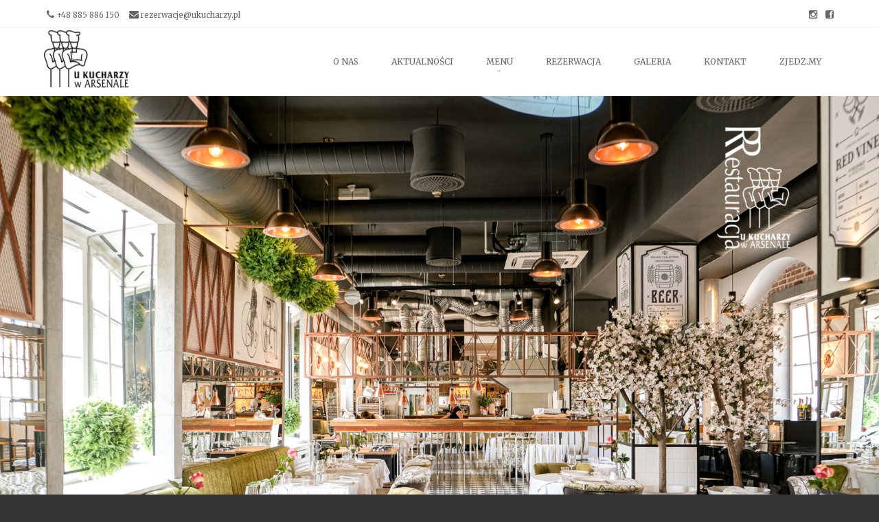

--- FILE ---
content_type: text/html; charset=UTF-8
request_url: https://ukucharzy.pl/
body_size: 14167
content:
<!DOCTYPE html>
<!--[if IE 8]>
<html id="ie8" lang="pl-PL">
<![endif]-->
<!--[if !(IE 8) ]><!-->
<html lang="pl-PL">
<!--<![endif]-->
<head>
<meta charset="UTF-8" />
<meta name="viewport" content="width=device-width" />
<link rel="profile" href="https://gmpg.org/xfn/11" />
<link rel="pingback" href="https://ukucharzy.pl/xmlrpc.php" />
<!--[if lt IE 9]>
<script src="https://ukucharzy.pl/wp-content/themes/brasserie-pro/js/html5.js" type="text/javascript"></script>
<![endif]-->
<script type="text/javascript">
	window.dataLayer = window.dataLayer || [];

	function gtag() {
		dataLayer.push(arguments);
	}

	gtag("consent", "default", {
		ad_personalization: "denied",
		ad_storage: "denied",
		ad_user_data: "denied",
		analytics_storage: "denied",
		functionality_storage: "denied",
		personalization_storage: "denied",
		security_storage: "granted",
		wait_for_update: 500,
	});
	gtag("set", "ads_data_redaction", true);
	</script>
<script type="text/javascript">
		(function (w, d, s, l, i) {
		w[l] = w[l] || [];
		w[l].push({'gtm.start': new Date().getTime(), event: 'gtm.js'});
		var f = d.getElementsByTagName(s)[0], j = d.createElement(s), dl = l !== 'dataLayer' ? '&l=' + l : '';
		j.async = true;
		j.src = 'https://www.googletagmanager.com/gtm.js?id=' + i + dl;
		f.parentNode.insertBefore(j, f);
	})(
		window,
		document,
		'script',
		'dataLayer',
		''
	);
</script>
<script type="text/javascript"
		id="Cookiebot"
		src="https://consent.cookiebot.com/uc.js"
		data-implementation="wp"
		data-cbid="8cca9e1e-a33b-4e06-9b61-cc6d846c94e0"
							async	></script>
<title>U Kucharzy w Arsenale &#8211; Stylowa restauracja w sercu Warszawy</title>
<meta name='robots' content='max-image-preview:large' />

<!-- Google Tag Manager for WordPress by gtm4wp.com -->
<script data-cfasync="false" data-pagespeed-no-defer>//<![CDATA[
	var gtm4wp_datalayer_name = "dataLayer";
	var dataLayer = dataLayer || [];
//]]>
</script>
<!-- End Google Tag Manager for WordPress by gtm4wp.com --><link rel='dns-prefetch' href='//s.w.org' />
<link rel="alternate" type="application/rss+xml" title="U Kucharzy w Arsenale &raquo; Kanał z wpisami" href="https://ukucharzy.pl/feed/" />
<link rel="alternate" type="application/rss+xml" title="U Kucharzy w Arsenale &raquo; Kanał z komentarzami" href="https://ukucharzy.pl/comments/feed/" />
		<!-- This site uses the Google Analytics by MonsterInsights plugin v9.11.1 - Using Analytics tracking - https://www.monsterinsights.com/ -->
							<script src="//www.googletagmanager.com/gtag/js?id=G-JJQ16VBS7V"  data-cfasync="false" data-wpfc-render="false" type="text/javascript" async></script>
			<script data-cfasync="false" data-wpfc-render="false" type="text/javascript">
				var mi_version = '9.11.1';
				var mi_track_user = true;
				var mi_no_track_reason = '';
								var MonsterInsightsDefaultLocations = {"page_location":"https:\/\/ukucharzy.pl\/"};
								if ( typeof MonsterInsightsPrivacyGuardFilter === 'function' ) {
					var MonsterInsightsLocations = (typeof MonsterInsightsExcludeQuery === 'object') ? MonsterInsightsPrivacyGuardFilter( MonsterInsightsExcludeQuery ) : MonsterInsightsPrivacyGuardFilter( MonsterInsightsDefaultLocations );
				} else {
					var MonsterInsightsLocations = (typeof MonsterInsightsExcludeQuery === 'object') ? MonsterInsightsExcludeQuery : MonsterInsightsDefaultLocations;
				}

								var disableStrs = [
										'ga-disable-G-JJQ16VBS7V',
									];

				/* Function to detect opted out users */
				function __gtagTrackerIsOptedOut() {
					for (var index = 0; index < disableStrs.length; index++) {
						if (document.cookie.indexOf(disableStrs[index] + '=true') > -1) {
							return true;
						}
					}

					return false;
				}

				/* Disable tracking if the opt-out cookie exists. */
				if (__gtagTrackerIsOptedOut()) {
					for (var index = 0; index < disableStrs.length; index++) {
						window[disableStrs[index]] = true;
					}
				}

				/* Opt-out function */
				function __gtagTrackerOptout() {
					for (var index = 0; index < disableStrs.length; index++) {
						document.cookie = disableStrs[index] + '=true; expires=Thu, 31 Dec 2099 23:59:59 UTC; path=/';
						window[disableStrs[index]] = true;
					}
				}

				if ('undefined' === typeof gaOptout) {
					function gaOptout() {
						__gtagTrackerOptout();
					}
				}
								window.dataLayer = window.dataLayer || [];

				window.MonsterInsightsDualTracker = {
					helpers: {},
					trackers: {},
				};
				if (mi_track_user) {
					function __gtagDataLayer() {
						dataLayer.push(arguments);
					}

					function __gtagTracker(type, name, parameters) {
						if (!parameters) {
							parameters = {};
						}

						if (parameters.send_to) {
							__gtagDataLayer.apply(null, arguments);
							return;
						}

						if (type === 'event') {
														parameters.send_to = monsterinsights_frontend.v4_id;
							var hookName = name;
							if (typeof parameters['event_category'] !== 'undefined') {
								hookName = parameters['event_category'] + ':' + name;
							}

							if (typeof MonsterInsightsDualTracker.trackers[hookName] !== 'undefined') {
								MonsterInsightsDualTracker.trackers[hookName](parameters);
							} else {
								__gtagDataLayer('event', name, parameters);
							}
							
						} else {
							__gtagDataLayer.apply(null, arguments);
						}
					}

					__gtagTracker('js', new Date());
					__gtagTracker('set', {
						'developer_id.dZGIzZG': true,
											});
					if ( MonsterInsightsLocations.page_location ) {
						__gtagTracker('set', MonsterInsightsLocations);
					}
										__gtagTracker('config', 'G-JJQ16VBS7V', {"forceSSL":"true","link_attribution":"true"} );
										window.gtag = __gtagTracker;										(function () {
						/* https://developers.google.com/analytics/devguides/collection/analyticsjs/ */
						/* ga and __gaTracker compatibility shim. */
						var noopfn = function () {
							return null;
						};
						var newtracker = function () {
							return new Tracker();
						};
						var Tracker = function () {
							return null;
						};
						var p = Tracker.prototype;
						p.get = noopfn;
						p.set = noopfn;
						p.send = function () {
							var args = Array.prototype.slice.call(arguments);
							args.unshift('send');
							__gaTracker.apply(null, args);
						};
						var __gaTracker = function () {
							var len = arguments.length;
							if (len === 0) {
								return;
							}
							var f = arguments[len - 1];
							if (typeof f !== 'object' || f === null || typeof f.hitCallback !== 'function') {
								if ('send' === arguments[0]) {
									var hitConverted, hitObject = false, action;
									if ('event' === arguments[1]) {
										if ('undefined' !== typeof arguments[3]) {
											hitObject = {
												'eventAction': arguments[3],
												'eventCategory': arguments[2],
												'eventLabel': arguments[4],
												'value': arguments[5] ? arguments[5] : 1,
											}
										}
									}
									if ('pageview' === arguments[1]) {
										if ('undefined' !== typeof arguments[2]) {
											hitObject = {
												'eventAction': 'page_view',
												'page_path': arguments[2],
											}
										}
									}
									if (typeof arguments[2] === 'object') {
										hitObject = arguments[2];
									}
									if (typeof arguments[5] === 'object') {
										Object.assign(hitObject, arguments[5]);
									}
									if ('undefined' !== typeof arguments[1].hitType) {
										hitObject = arguments[1];
										if ('pageview' === hitObject.hitType) {
											hitObject.eventAction = 'page_view';
										}
									}
									if (hitObject) {
										action = 'timing' === arguments[1].hitType ? 'timing_complete' : hitObject.eventAction;
										hitConverted = mapArgs(hitObject);
										__gtagTracker('event', action, hitConverted);
									}
								}
								return;
							}

							function mapArgs(args) {
								var arg, hit = {};
								var gaMap = {
									'eventCategory': 'event_category',
									'eventAction': 'event_action',
									'eventLabel': 'event_label',
									'eventValue': 'event_value',
									'nonInteraction': 'non_interaction',
									'timingCategory': 'event_category',
									'timingVar': 'name',
									'timingValue': 'value',
									'timingLabel': 'event_label',
									'page': 'page_path',
									'location': 'page_location',
									'title': 'page_title',
									'referrer' : 'page_referrer',
								};
								for (arg in args) {
																		if (!(!args.hasOwnProperty(arg) || !gaMap.hasOwnProperty(arg))) {
										hit[gaMap[arg]] = args[arg];
									} else {
										hit[arg] = args[arg];
									}
								}
								return hit;
							}

							try {
								f.hitCallback();
							} catch (ex) {
							}
						};
						__gaTracker.create = newtracker;
						__gaTracker.getByName = newtracker;
						__gaTracker.getAll = function () {
							return [];
						};
						__gaTracker.remove = noopfn;
						__gaTracker.loaded = true;
						window['__gaTracker'] = __gaTracker;
					})();
									} else {
										console.log("");
					(function () {
						function __gtagTracker() {
							return null;
						}

						window['__gtagTracker'] = __gtagTracker;
						window['gtag'] = __gtagTracker;
					})();
									}
			</script>
							<!-- / Google Analytics by MonsterInsights -->
				<script type="text/javascript">
			window._wpemojiSettings = {"baseUrl":"https:\/\/s.w.org\/images\/core\/emoji\/13.1.0\/72x72\/","ext":".png","svgUrl":"https:\/\/s.w.org\/images\/core\/emoji\/13.1.0\/svg\/","svgExt":".svg","source":{"concatemoji":"https:\/\/ukucharzy.pl\/wp-includes\/js\/wp-emoji-release.min.js?ver=5.8.12"}};
			!function(e,a,t){var n,r,o,i=a.createElement("canvas"),p=i.getContext&&i.getContext("2d");function s(e,t){var a=String.fromCharCode;p.clearRect(0,0,i.width,i.height),p.fillText(a.apply(this,e),0,0);e=i.toDataURL();return p.clearRect(0,0,i.width,i.height),p.fillText(a.apply(this,t),0,0),e===i.toDataURL()}function c(e){var t=a.createElement("script");t.src=e,t.defer=t.type="text/javascript",a.getElementsByTagName("head")[0].appendChild(t)}for(o=Array("flag","emoji"),t.supports={everything:!0,everythingExceptFlag:!0},r=0;r<o.length;r++)t.supports[o[r]]=function(e){if(!p||!p.fillText)return!1;switch(p.textBaseline="top",p.font="600 32px Arial",e){case"flag":return s([127987,65039,8205,9895,65039],[127987,65039,8203,9895,65039])?!1:!s([55356,56826,55356,56819],[55356,56826,8203,55356,56819])&&!s([55356,57332,56128,56423,56128,56418,56128,56421,56128,56430,56128,56423,56128,56447],[55356,57332,8203,56128,56423,8203,56128,56418,8203,56128,56421,8203,56128,56430,8203,56128,56423,8203,56128,56447]);case"emoji":return!s([10084,65039,8205,55357,56613],[10084,65039,8203,55357,56613])}return!1}(o[r]),t.supports.everything=t.supports.everything&&t.supports[o[r]],"flag"!==o[r]&&(t.supports.everythingExceptFlag=t.supports.everythingExceptFlag&&t.supports[o[r]]);t.supports.everythingExceptFlag=t.supports.everythingExceptFlag&&!t.supports.flag,t.DOMReady=!1,t.readyCallback=function(){t.DOMReady=!0},t.supports.everything||(n=function(){t.readyCallback()},a.addEventListener?(a.addEventListener("DOMContentLoaded",n,!1),e.addEventListener("load",n,!1)):(e.attachEvent("onload",n),a.attachEvent("onreadystatechange",function(){"complete"===a.readyState&&t.readyCallback()})),(n=t.source||{}).concatemoji?c(n.concatemoji):n.wpemoji&&n.twemoji&&(c(n.twemoji),c(n.wpemoji)))}(window,document,window._wpemojiSettings);
		</script>
		<style type="text/css">
img.wp-smiley,
img.emoji {
	display: inline !important;
	border: none !important;
	box-shadow: none !important;
	height: 1em !important;
	width: 1em !important;
	margin: 0 .07em !important;
	vertical-align: -0.1em !important;
	background: none !important;
	padding: 0 !important;
}
</style>
	<link rel='stylesheet' id='wp-block-library-css'  href='https://ukucharzy.pl/wp-includes/css/dist/block-library/style.min.css?ver=5.8.12' type='text/css' media='all' />
<link rel='stylesheet' id='style-css'  href='https://ukucharzy.pl/wp-content/themes/brasserie-pro/style.css?ver=551569803' type='text/css' media='all' />
<link rel='stylesheet' id='font-awesome-css'  href='https://ukucharzy.pl/wp-content/themes/brasserie-pro/css/font-awesome.min.css?ver=5.8.12' type='text/css' media='all' />
<link rel='stylesheet' id='animate-css'  href='https://ukucharzy.pl/wp-content/themes/brasserie-pro/css/animate.min.css?ver=5.8.12' type='text/css' media='all' />
<link rel='stylesheet' id='flexslider-css'  href='https://ukucharzy.pl/wp-content/themes/brasserie-pro/css/flexslider.css?ver=1954894634' type='text/css' media='all' />
<link rel='stylesheet' id='masonry-css'  href='https://ukucharzy.pl/wp-content/themes/brasserie-pro/css/masonry.css?ver=5.8.12' type='text/css' media='all' />
<script type='text/javascript' src='https://ukucharzy.pl/wp-content/plugins/google-analytics-for-wordpress/assets/js/frontend-gtag.min.js?ver=9.11.1' id='monsterinsights-frontend-script-js'></script>
<script data-cfasync="false" data-wpfc-render="false" type="text/javascript" id='monsterinsights-frontend-script-js-extra'>/* <![CDATA[ */
var monsterinsights_frontend = {"js_events_tracking":"true","download_extensions":"doc,pdf,ppt,zip,xls,docx,pptx,xlsx","inbound_paths":"[{\"path\":\"\\\/rezerwacja\\\/\",\"label\":\"rez1\"}]","home_url":"https:\/\/ukucharzy.pl","hash_tracking":"false","v4_id":"G-JJQ16VBS7V"};/* ]]> */
</script>
<script type='text/javascript' src='https://ukucharzy.pl/wp-includes/js/jquery/jquery.min.js?ver=3.6.0' id='jquery-core-js'></script>
<script type='text/javascript' src='https://ukucharzy.pl/wp-includes/js/jquery/jquery-migrate.min.js?ver=3.3.2' id='jquery-migrate-js'></script>
<script type='text/javascript' src='https://ukucharzy.pl/wp-content/plugins/duracelltomi-google-tag-manager/js/gtm4wp-form-move-tracker.js?ver=1.13.1' id='gtm4wp-form-move-tracker-js'></script>
<script type='text/javascript' src='https://ukucharzy.pl/wp-content/plugins/easy-wp-cookie-popup/assets/public/jquery.ihavecookies.min.js?ver=1.0' id='ihavecookies-js-js'></script>
<script type='text/javascript' src='https://ukucharzy.pl/wp-content/themes/brasserie-pro/js/keyboard-image-navigation.js?ver=20120202' id='keyboard-image-navigation-js'></script>
<script type='text/javascript' src='https://ukucharzy.pl/wp-content/themes/brasserie-pro/js/jquery.flexslider-min.js?ver=5.8.12' id='flexslider-js'></script>
<script type='text/javascript' src='https://ukucharzy.pl/wp-content/themes/brasserie-pro/js/flexslider-init.js?ver=5.8.12' id='flexslider-init-js'></script>
<link rel="https://api.w.org/" href="https://ukucharzy.pl/wp-json/" /><link rel="alternate" type="application/json" href="https://ukucharzy.pl/wp-json/wp/v2/pages/10" /><link rel="EditURI" type="application/rsd+xml" title="RSD" href="https://ukucharzy.pl/xmlrpc.php?rsd" />
<link rel="wlwmanifest" type="application/wlwmanifest+xml" href="https://ukucharzy.pl/wp-includes/wlwmanifest.xml" /> 
<meta name="generator" content="WordPress 5.8.12" />
<link rel="canonical" href="https://ukucharzy.pl/" />
<link rel='shortlink' href='https://ukucharzy.pl/' />
<link rel="alternate" type="application/json+oembed" href="https://ukucharzy.pl/wp-json/oembed/1.0/embed?url=https%3A%2F%2Fukucharzy.pl%2F" />
<link rel="alternate" type="text/xml+oembed" href="https://ukucharzy.pl/wp-json/oembed/1.0/embed?url=https%3A%2F%2Fukucharzy.pl%2F&#038;format=xml" />

<!-- Google Tag Manager for WordPress by gtm4wp.com -->
<script data-cfasync="false" data-pagespeed-no-defer>//<![CDATA[
	var dataLayer_content = {"pagePostType":"frontpage","pagePostType2":"single-page","pagePostAuthor":"uKucharzy"};
	dataLayer.push( dataLayer_content );//]]>
</script>
<script data-cfasync="false">//<![CDATA[
(function(w,d,s,l,i){w[l]=w[l]||[];w[l].push({'gtm.start':
new Date().getTime(),event:'gtm.js'});var f=d.getElementsByTagName(s)[0],
j=d.createElement(s),dl=l!='dataLayer'?'&l='+l:'';j.async=true;j.src=
'//www.googletagmanager.com/gtm.'+'js?id='+i+dl;f.parentNode.insertBefore(j,f);
})(window,document,'script','dataLayer','GTM-KF5L366');//]]>
</script>
<!-- End Google Tag Manager -->
<!-- End Google Tag Manager for WordPress by gtm4wp.com -->
		<style>

		
		#cookii-message h4 {
			color: #4b6584;
			font-size: 20px;
			font-weight: 500;
			margin-bottom: 10px;
			margin-top: 0px;
		}
		#cookii-message ul {
			margin: 0;
		}
		#cookii-message li {
			width: 100% !important;
			display: block !important;
			margin: 0px;
		}

		#cookii-message h5 {
			color: #4b6584;
			font-size: calc(20px - 4px);
			font-weight: 500;
			margin-bottom: 10px;
			margin-top: 0px;
		}

		#cookii-message p, #cookii-message ul {
			color: #4b6584;
			font-size: 14px;
			line-height: 1.5em;
		}

		#cookii-message p:last-child {
			margin-bottom: 0;
			text-align: right;
		}

		#cookii-message li {
			width: 49%;
			display: inline-block;
		}

		#cookii-message a {
			color: #ffffff;
			text-decoration: underline;
			font-size: 14px;
			padding-bottom: 2px;
			border-bottom: 1px dotted rgba(255, 255, 255, 0.75);
			transition: all 0.3s ease-in;
			display:block;
			margin: 5px 0;
		}

		#cookii-message a:hover {
			color: #ffffff;
			transition: all 0.3s ease-in;
		}
		.cookii-toggle a {
		cursor: pointer;
		}
		#cookii-message button {
			border: none;
			background: #4b6584;
			color: #ffffff;
			font-size: 12px;
			border-radius: 3px;
			padding: 0 5px;
			cursor: pointer;
			transition: all 0.3s ease-in;
			display: block;
			float: left;
		}

		#cookii-message button:hover {
			transition: all 0.3s ease-in;
		}

		button#cookii-advanced {
			background: #23282d;
			color: #ffffff;
			font-size: 14 px;
		}

		button#cookii-advanced:hover {
			transition: all 0.3s ease-in;
		}

		#cookii-message button:disabled {
			opacity: 0.3;
		}

		#cookii-message input[type="checkbox"] {
			float: none;
			margin-top: 0;
			margin-right: 5px;
		}
		.cookii-toggle table td a {
		font-size: 100% !important;
		}
		</style>

					<link id='brasseriepro-body-font-family' href="//fonts.googleapis.com/css?family=Merriweather:,400" rel='stylesheet' type='text/css'>

			<style id="brasseriepro-body-style">


			body			{

								font-family: 'Merriweather', sans-serif !important;
								font-weight:  !important;
				font-style: normal !important;

			}

			</style>
					<link id='brasseriepro-h1-font-family' href="//fonts.googleapis.com/css?family=Merriweather:700,400" rel='stylesheet' type='text/css'>

			<style id="brasseriepro-h1-style">


			h1,h2,h3,h4,h5,h6			{

								font-family: 'Merriweather', sans-serif !important;
								font-weight: 700 !important;
				font-style: normal !important;

			}

			</style>
		    <style type="text/css">
        .main-navigation li:hover > a,
        .main-navigation li.current_page_item a,
        .main-navigation li.current-menu-item a,
        .main-navigation > li > a,
        .main-navigation li.current_page_ancestor a,
        .main-navigation ul ul li:hover > a,
		.main-navigation ul ul li.current_page_item a,
		.main-navigation ul ul li.current-menu-item a,
		.main-small-navigation li:hover > a,
		.main-small-navigation li.current_page_item a,
		.main-small-navigation li.current-menu-item a,
		.main-small-navigation ul ul a:hover,
		.main-small-navigation ul.children li:hover a,
        .entry-meta a,
        .authorLinks a,
        cite, cite a,
        cite a:visited,
        cite a:active,
		.section_thumbnails h3,
		.client h3,
		.socialIcons a, .socialIcons a:visited,
		.entry-content a,
		.entry-content a:visited,
		.entry-summary a,
		.entry-summary a:visited,
		.featuretext h2 a,
		.flex-caption-title h3 a:hover,
		.social-media a:hover,
		.widget-title,
		.recent a .recent_title h2 , .recent a:visited .recent_title h2,
		.tooltipsy
		{
        	color: #e6c099		}
		.title-bottom-border,
		.testimonial_slider ol.flex-control-nav a.flex-active,
		.tagcloud a,
		.grid-more-link,
		.more-link,
		.menu-toggle,
		#smoothup:hover{
			background-color: #e6c099;
		}
        .widget-title,
        .testimonial_home-title h1:after,
        .testimonial_slider ol.flex-control-nav a,
        .featuretext_middle,
        .widget-title,
        .widget-title:after,
        .testimonial_slider ol.flex-control-nav a,
        .featuretext_middle,
        .tooltipsy,
		#masthead-wrap,
		.flex-container,
		.site-footer,
		.flex-caption-title h3,
		.main-navigation ul ul,
        .tagcloud a {
			border-color: #e6c099;
		}
		#featuretext_container{
			background-color: #2b2b2b;
		}
		.featuretext_top h3 {
			color: #e6c099;
		}
		.featuretext_button a {
			background-color: #e6c099;
			color: ;
		}

					.caption_wrap { display: none; }
		
		
    </style>
        <script type="text/javascript">
        jQuery(document).ready(function() {
            jQuery('.menu-item a').each(function() {
                if(jQuery(this).attr('href') == '#'){
                    jQuery(this).click(function(e) { e.preventDefault(); });
                }
            });
        });
    </script>
<style type="text/css">.recentcomments a{display:inline !important;padding:0 !important;margin:0 !important;}</style>	<style type="text/css">
			.site-header img {
			display: block;
			margin: 0 auto 0;
		}
			.site-title a,
		.site-description {
			color: #222 !important;
		}
		</style>
	<link rel="icon" href="https://ukucharzy.pl/wp-content/uploads/2019/09/cropped-Projekt-bez-tytułu1-1-32x32.png" sizes="32x32" />
<link rel="icon" href="https://ukucharzy.pl/wp-content/uploads/2019/09/cropped-Projekt-bez-tytułu1-1-192x192.png" sizes="192x192" />
<link rel="apple-touch-icon" href="https://ukucharzy.pl/wp-content/uploads/2019/09/cropped-Projekt-bez-tytułu1-1-180x180.png" />
<meta name="msapplication-TileImage" content="https://ukucharzy.pl/wp-content/uploads/2019/09/cropped-Projekt-bez-tytułu1-1-270x270.png" />
		<!-- Facebook Pixel Code -->
		<script>
			var aepc_pixel = {"pixel_id":"1700758016726699","user":{},"enable_advanced_events":"yes","fire_delay":"0","can_use_sku":"yes"},
				aepc_pixel_args = [],
				aepc_extend_args = function( args ) {
					if ( typeof args === 'undefined' ) {
						args = {};
					}

					for(var key in aepc_pixel_args)
						args[key] = aepc_pixel_args[key];

					return args;
				};

			// Extend args
			if ( 'yes' === aepc_pixel.enable_advanced_events ) {
				aepc_pixel_args.userAgent = navigator.userAgent;
				aepc_pixel_args.language = navigator.language;

				if ( document.referrer.indexOf( document.domain ) < 0 ) {
					aepc_pixel_args.referrer = document.referrer;
				}
			}

						!function(f,b,e,v,n,t,s){if(f.fbq)return;n=f.fbq=function(){n.callMethod?
				n.callMethod.apply(n,arguments):n.queue.push(arguments)};if(!f._fbq)f._fbq=n;
				n.push=n;n.loaded=!0;n.version='2.0';n.agent='dvpixelcaffeinewordpress';n.queue=[];t=b.createElement(e);t.async=!0;
				t.src=v;s=b.getElementsByTagName(e)[0];s.parentNode.insertBefore(t,s)}(window,
				document,'script','https://connect.facebook.net/en_US/fbevents.js');
			
						fbq('init', aepc_pixel.pixel_id, aepc_pixel.user);

							setTimeout( function() {
				fbq('track', "PageView", aepc_pixel_args);
			}, aepc_pixel.fire_delay * 1000 );
					</script>
		<!-- End Facebook Pixel Code -->
				<style type="text/css" id="wp-custom-css">
			article {
margin-top: 1em;
margin-bottom: 1.5em;
margin-right: 20em;
margin-left: 20em;
}		</style>
		</head>
<body data-rsssl=1 class="home page-template page-template-page-templates page-template-custom_home page-template-page-templatescustom_home-php page page-id-10 sticky-header">
<div id="wrap">
<div id="page" class="hfeed site">
	    <div id="masthead-wrap">
	    <div id="topbar_container">
		    <div class="topbar">
					<div class="topbar_content_left">
													<i class="fa fa-phone"></i>
		                    <span class="tel">
								+48 885 886 150							</span>
														                <i class="fa fa-envelope"></i>
							<span class="email">
								<a href="mailto:someone@example.com?Subject=Hello%20again" target="_top">
								<a href="mailto:rezerwacje@ukucharzy.pl" target="_top">rezerwacje@ukucharzy.pl</a>
							</span>
											</div>

					<div class="topbar_content_right ">
						<ul class="social-media">
		
			<li><a class="hastip" title="Facebook" href="https://www.facebook.com/U-Kucharzy-w-Arsenale-102790811125370/?business_id=1000364423341591" target="_blank"><i class="fa fa-facebook-square"></i></a></li>
		
		
		
		
		
		
		
		
	
	
		
    
    		<li><a class="hastip" title="Instagram" href="https://www.instagram.com/u_kucharzy_w_arsenale/" target="_blank"><i class="fa fa-instagram"></i></a></li>
	    
    	

</ul><!-- #social-icons-->					  					</div>
		    </div>
	    </div>
	<div class="header_placeholder" style="margin-top: 0px;"></div>
	<div class="stickyHead">
		<header id="masthead" class="site-header header_container" role="banner">
		    		    <div class="site-logo">
		        <a href="https://ukucharzy.pl/" title="U Kucharzy w Arsenale" rel="home"><img src="https://ukucharzy.pl/wp-content/uploads/2019/09/Projekt-bez-tytułu1-2.png" alt="U Kucharzy w Arsenale"></a>
		    </div>
		
				<nav role="navigation" class="site-navigation main-navigation">
					<h1 class="assistive-text">Menu</h1>
					<div class="assistive-text skip-link"><a href="#content" title="Skip to content">Skip to content</a></div>

					<div class="menu-menu-1-container"><ul id="menu-menu-1" class="menu"><li id="menu-item-487" class="menu-item menu-item-type-post_type menu-item-object-page menu-item-487"><a href="https://ukucharzy.pl/o-nas/">O nas</a></li>
<li id="menu-item-4369" class="menu-item menu-item-type-post_type menu-item-object-page menu-item-4369"><a href="https://ukucharzy.pl/aktualnosci/">Aktualności</a></li>
<li id="menu-item-2361" class="menu-item menu-item-type-custom menu-item-object-custom menu-item-has-children menu-item-2361"><a target="_blank" rel="noopener" href="#">Menu</a>
<ul class="sub-menu">
	<li id="menu-item-5285" class="menu-item menu-item-type-custom menu-item-object-custom menu-item-5285"><a href="https://ukucharzy.pl/wp-content/uploads/2025/02/MENU_uKucharzy_2025.pdf">Food Menu</a></li>
	<li id="menu-item-5283" class="menu-item menu-item-type-custom menu-item-object-custom menu-item-5283"><a href="https://ukucharzy.pl/wp-content/uploads/2025/02/KARTA-WIN_U-KUCHARZY_2025.pdf">Karta Win</a></li>
</ul>
</li>
<li id="menu-item-252" class="menu-item menu-item-type-post_type menu-item-object-page menu-item-252"><a href="https://ukucharzy.pl/rezerwacja/">Rezerwacja</a></li>
<li id="menu-item-316" class="menu-item menu-item-type-post_type menu-item-object-page menu-item-316"><a href="https://ukucharzy.pl/galeria/">Galeria</a></li>
<li id="menu-item-253" class="menu-item menu-item-type-post_type menu-item-object-page menu-item-253"><a href="https://ukucharzy.pl/kontakt/">Kontakt</a></li>
<li id="menu-item-3569" class="menu-item menu-item-type-custom menu-item-object-custom menu-item-3569"><a href="https://zjedz.my/u-kucharzy">Zjedz.my</a></li>
</ul></div>
				</nav><!-- .site-navigation .main-navigation -->
			</header><!-- #masthead .site-header -->
		</div><!-- .stickyHead -->
	</div><!-- #masthead-wrap -->
	<div id="main" class="site-main">
    <div class="header-image">

						<a href="https://ukucharzy.pl/" title="U Kucharzy w Arsenale" rel="home">
						<img src="https://ukucharzy.pl/wp-content/uploads/2024/05/cropped-Zdjecia-sala_edit.png" width="1700" height="" alt="" />
					</a>
					</div>


    		<div id="featuretext_container">
		<div class="featuretext_top">
			<h3>Zarezerwuj stolik </h3>
							<div class="featuretext_button animated" data-fx="slideInRight">
					<a href="https://ukucharzy.pl/index.php/rezerwacja/" >Rezerwuj teraz!</a>
				</div>
					</div>
	</div>

	<div class="featuretext_middle">
		<div class="section group">
							<div class="col span_1_of_3  box-one animated" data-fx="slideInLeft">
					<div class="featuretext">
													<a href="https://ukucharzy.pl/wp-content/uploads/2024/05/MENU-U-KUCHARZY-W-ARSENALE_compressed.pdf"><img src="https://ukucharzy.pl/wp-content/uploads/2023/02/DSCF5298-2.jpg"  alt="feature one"></a>
												<h2><a href="https://ukucharzy.pl/wp-content/uploads/2024/05/MENU-U-KUCHARZY-W-ARSENALE_compressed.pdf">Menu Restauracji</a></h2>
						<p>Sprawdź, co serwujemy naszym Gościom</p>
					</div>
				</div><!-- /.col span_1_of_3 animated -->
							<div class="col span_1_of_3  box-two animated" data-fx="fadeInUp">
					<div class="featuretext">
													<a href="https://ukucharzy.pl/index.php/rezerwacja/"><img src="https://ukucharzy.pl/wp-content/uploads/2022/06/IMG_5944.jpg"  alt="feature two"></a>
												<h2><a href="https://ukucharzy.pl/index.php/rezerwacja/">Rezerwacja Online</a></h2>
						<p>Zarezerwuj stolik już teraz!</p>
					</div>
				</div><!-- /.col span_1_of_3 animated -->
							<div class="col span_1_of_3  box-three animated" data-fx="slideInRight">
					<div class="featuretext">
													<a href="https://ukucharzy.pl/index.php/galeria/"><img src="https://ukucharzy.pl/wp-content/uploads/2021/10/IMG_4875.jpg"  alt="feature three"></a>
												<h2><a href="https://ukucharzy.pl/index.php/galeria/">Galeria Zdjęć</a></h2>
						<p>Zobacz galerię zdjęć</p>
					</div>
				</div><!-- /.col span_1_of_3 animated -->
					</div><!-- /.section group -->
	</div><!-- /.featuretext_middle -->
	<div id="testimonials">
		<div class="parallax testimonial_bg" style="background-image:url(https://ukucharzy.pl/wp-content/uploads/2021/10/IMG_4930.jpg)">
			<div class="row">
				<div class="testimonial_home-title container">
           <h1>Przeczytaj, co mówią o nas klienci! </h1>				</div>
			</div>
			<div class="row">
				<div class="container">
					<div class="testimonial_slider">
						<ul class="slides">
							
							<li>
								<div class="container">
									<div class="testimonial-text">
										<i class="fa fa-quote-left"></i><p>Wybrałem tę restaurację na naszą pierwszą randkę i to był strzał w 10! Wspaniały wieczór spędzony w romantycznej atmosferze, przy doskonałym jedzeniu i wybornym winie. Od tego czasu przychodzimy tu często i zawsze jest to udany wieczór.</p>
<i class="fa fa-quote-right"></i>
									</div>
									<cite>
										-&nbsp;
                    											Andrzej,&nbsp;                    									</cite>
								</div>
							</li>

														<li>
								<div class="container">
									<div class="testimonial-text">
										<i class="fa fa-quote-left"></i><p>Elegancki wystrój, doskonała kuchnia, uprzejma i życzliwa obsługa &#8211; słowem wspaniałe miejsce, by spędzić czas z przyjaciółmi i rodziną. Szczególnie smakują nam dania główne &#8211; inspirowane tracycyjną kuchnią polską. Doceniamy także szeroki wybór przekąsek.</p>
<i class="fa fa-quote-right"></i>
									</div>
									<cite>
										-&nbsp;

                    											Kaisa,&nbsp;                    									</cite>
								</div>
							</li>

													</ul>
					</div>
				</div><!-- .container -->
			</div><!-- .row -->
		</div>
	</div><!-- END TESTIMONIALS -->


			<div class="section_thumbnails group">
				<h3></h3>													<div class="col span_1_of_4">
						<article class="recent animated" data-fx="fadeInUp">
							<a href="https://ukucharzy.pl/sylwester-2025-2025/">
								<img alt="post" class="imagerct_home" src="https://ukucharzy.pl/wp-content/uploads/2025/12/plakat-sylwester-u-kucharzy-plak-670x400.jpg">								<div class="recent_title">
									<h2>Sylwester 2025/2025</h2>
                                    <p>🎉✨ Zapraszamy na Sylwestra 2025/2026 z U Kucharzy!...</p>
								</div>
							</a>
						</article>
					</div>
									<div class="col span_1_of_4">
						<article class="recent animated" data-fx="fadeInUp">
							<a href="https://ukucharzy.pl/walentynki-tylko-ukucharzy/">
								<img alt="post" class="imagerct_home" src="https://ukucharzy.pl/wp-content/uploads/2025/01/walentynki-u-kucharzy-5-670x400.jpg">								<div class="recent_title">
									<h2>Walentynki? Tylko uKucharzy!</h2>
                                    <p>...</p>
								</div>
							</a>
						</article>
					</div>
									<div class="col span_1_of_4">
						<article class="recent animated" data-fx="fadeInUp">
							<a href="https://ukucharzy.pl/kolacja-sylwestrowa-2025/">
								<img alt="post" class="imagerct_home" src="https://ukucharzy.pl/wp-content/uploads/2024/10/Sylwester-2024-r-670x400.png">								<div class="recent_title">
									<h2>Kolacja sylwestrowa 2025</h2>
                                    <p>...</p>
								</div>
							</a>
						</article>
					</div>
									<div class="col span_1_of_4">
						<article class="recent animated" data-fx="fadeInUp">
							<a href="https://ukucharzy.pl/menu-zimowe-ukucharzy/">
								<img alt="post" class="imagerct_home" src="https://ukucharzy.pl/wp-content/uploads/2024/10/Wkladka-zima-2024-r-670x400.jpg">								<div class="recent_title">
									<h2>Menu Zimowe Ukucharzy</h2>
                                    <p>...</p>
								</div>
							</a>
						</article>
					</div>
							</div><!-- END section_thumbnails -->

	<div class="section_clients group">
		<div class="client animated" data-fx="fadeInUp">

			<h3> Zapraszamy do restauracji U Kucharzy w Arsenale			</h3>
			<div class="col span_1_of_4">
				<div class="client_recent">
											<a href="https://ukucharzy.pl/index.php/o-nas/"><img src="https://ukucharzy.pl/wp-content/uploads/2022/06/DSCF1299.jpg"  alt="special one"></a>
									</div>
			</div>
			<div class="col span_1_of_4">
				<div class="client_recent">
											<a href="https://ukucharzy.pl/index.php/o-nas/"><img src="https://ukucharzy.pl/wp-content/uploads/2022/06/DSCF1333.jpg"  alt="special two"></a>
									</div>
			</div>
			<div class="col span_1_of_4">
				<div class="client_recent">
											<a href="https://ukucharzy.pl/index.php/o-nas/"><img src="https://ukucharzy.pl/wp-content/uploads/2021/10/750_1328-Edit.jpg"  alt="special three"></a>
									</div>
			</div>
			<div class="col span_1_of_4">
				<div class="client_recent">
											<a href="https://ukucharzy.pl/index.php/o-nas/"><img src="https://ukucharzy.pl/wp-content/uploads/2021/10/3456-1.jpg"  alt="special four"></a>
									</div>
			</div>
		</div><!-- .client -->
	</div><!-- .section_clients -->

	</div><!-- #main .site-main -->
	<footer id="colophon" class="site-footer" role="contentinfo">
    <div class="footer_container">
    <div class="section group">

	<div class="col span_1_of_3">
    <div id="rtb_booking_form_widget-7" class="widget widget_rtb_booking_form_widget"><h4>Rezerwacje</h4>
	<script type="text/javascript">
        var ajaxurl = 'https://ukucharzy.pl/wp-admin/admin-ajax.php';
    </script>

    <style></style>
    
<div class="rtb-booking-form">
	
	
	<form method="POST" action="https://ukucharzy.pl/rezerwacja/" class="rtb-booking-form-form">
		<input type="hidden" name="action" value="booking_request">

		
		
				<fieldset class="reservation">

						<legend >
				Zarezerwuj Stolik			</legend>
			
			
	<div class="rtb-text date">
				<label for="rtb-date">
			Zaznacz datę		</label>
		<input type="text" name="rtb-date" id="rtb-date" value="" required aria-required="true">
	</div>

	
	<div class="rtb-text time">
				<label for="rtb-time">
			Wybierz czas		</label>
		<input type="text" name="rtb-time" id="rtb-time" value="" required aria-required="true">
	</div>

	
	<div class="rtb-select party">
				<label for="rtb-party">
			Ilość gości:		</label>
		<select name="rtb-party" id="rtb-party" required aria-required="true" >
									<option value="1" >1</option>
						<option value="2" >2</option>
						<option value="3" >3</option>
						<option value="4" >4</option>
						<option value="5" >5</option>
						<option value="6" >6</option>
						<option value="7" >7</option>
						<option value="8" >8</option>
						<option value="9" >9</option>
						<option value="10" >10</option>
						<option value="11" >11</option>
						<option value="12" >12</option>
						<option value="13" >13</option>
						<option value="14" >14</option>
						<option value="15" >15</option>
						<option value="16" >16</option>
						<option value="17" >17</option>
						<option value="18" >18</option>
						<option value="19" >19</option>
						<option value="20" >20</option>
						<option value="21" >21</option>
						<option value="22" >22</option>
						<option value="23" >23</option>
						<option value="24" >24</option>
						<option value="25" >25</option>
						<option value="26" >26</option>
						<option value="27" >27</option>
						<option value="28" >28</option>
						<option value="29" >29</option>
						<option value="30" >30</option>
						<option value="31" >31</option>
						<option value="32" >32</option>
						<option value="33" >33</option>
						<option value="34" >34</option>
						<option value="35" >35</option>
						<option value="36" >36</option>
						<option value="37" >37</option>
						<option value="38" >38</option>
						<option value="39" >39</option>
						<option value="40" >40</option>
						<option value="41" >41</option>
						<option value="42" >42</option>
						<option value="43" >43</option>
						<option value="44" >44</option>
						<option value="45" >45</option>
						<option value="46" >46</option>
						<option value="47" >47</option>
						<option value="48" >48</option>
						<option value="49" >49</option>
						<option value="50" >50</option>
						<option value="51" >51</option>
						<option value="52" >52</option>
						<option value="53" >53</option>
						<option value="54" >54</option>
						<option value="55" >55</option>
						<option value="56" >56</option>
						<option value="57" >57</option>
						<option value="58" >58</option>
						<option value="59" >59</option>
						<option value="60" >60</option>
						<option value="61" >61</option>
						<option value="62" >62</option>
						<option value="63" >63</option>
						<option value="64" >64</option>
						<option value="65" >65</option>
						<option value="66" >66</option>
						<option value="67" >67</option>
						<option value="68" >68</option>
						<option value="69" >69</option>
						<option value="70" >70</option>
						<option value="71" >71</option>
						<option value="72" >72</option>
						<option value="73" >73</option>
						<option value="74" >74</option>
						<option value="75" >75</option>
						<option value="76" >76</option>
						<option value="77" >77</option>
						<option value="78" >78</option>
						<option value="79" >79</option>
						<option value="80" >80</option>
						<option value="81" >81</option>
						<option value="82" >82</option>
						<option value="83" >83</option>
						<option value="84" >84</option>
						<option value="85" >85</option>
						<option value="86" >86</option>
						<option value="87" >87</option>
						<option value="88" >88</option>
						<option value="89" >89</option>
						<option value="90" >90</option>
						<option value="91" >91</option>
						<option value="92" >92</option>
						<option value="93" >93</option>
						<option value="94" >94</option>
						<option value="95" >95</option>
						<option value="96" >96</option>
						<option value="97" >97</option>
						<option value="98" >98</option>
						<option value="99" >99</option>
						<option value="100" >100</option>
					</select>
	</div>

			</fieldset>
				<fieldset class="rtb-contact">

						<legend >
				Dane kontaktowe			</legend>
			
			
	<div class="rtb-text name">
				<label for="rtb-name">
			Imię		</label>
		<input type="text" name="rtb-name" id="rtb-name" value="" required aria-required="true">
	</div>

	
	<div class="rtb-text email">
				<label for="rtb-email">
			Email		</label>
		<input type="email" name="rtb-email" id="rtb-email" value="" required aria-required="true">
	</div>

	
	<div class="rtb-text phone">
				<label for="rtb-phone">
			Telefon		</label>
		<input type="tel" name="rtb-phone" id="rtb-phone" value="">
	</div>

			</fieldset>
				<fieldset class="message-set">

			
			
	<div class="add-message">
		<a href="#">
			Wiadomość		</a>
	</div>

	
	<div class="rtb-textarea message">
				<label for="rtb-message">
			Wiadomość		</label>
		<textarea name="rtb-message" id="rtb-message"></textarea>
	</div>

			</fieldset>
		
		
		<fieldset class="rtb-form-footer">
			<div id='rtb_recaptcha'></div>
			
			<div class="rtb-form-submit"><button type="submit">Rezerwuj</button></div>		</fieldset>


	</form>
	</div>

	</div>		</div>

	<div class="col span_1_of_3">
	<div id="text-3" class="widget widget_text"><h4>Kontakt</h4>			<div class="textwidget"><h2>U Kucharzy w Arsenale</h2>
<p>niedz.-czw. 12-22, pt.-sob. 12-23</p>
<p>ul. Długa 52, 00-238 Warszawa</p>
<p>tel . 885 886 150</p>
<p><a href="mailto:rezerwacje@ukucharzy.pl">rezerwacje@ukucharzy.pl</a></p>
<p><a href="https://www.tripadvisor.com/Restaurant_Review-g274856-d19127032-Reviews-U_Kucharzy_w_Arsenale-Warsaw_Mazovia_Province_Central_Poland.html" target="_blank" rel="noopener"><img loading="lazy" class="alignnone  wp-image-342" src="https://ukucharzy.pl/wp-content/uploads/2019/10/TripAdvisor-logo-300x146.png" alt="" width="160" height="78" srcset="https://ukucharzy.pl/wp-content/uploads/2019/10/TripAdvisor-logo-300x146.png 300w, https://ukucharzy.pl/wp-content/uploads/2019/10/TripAdvisor-logo-768x375.png 768w, https://ukucharzy.pl/wp-content/uploads/2019/10/TripAdvisor-logo.png 1024w, https://ukucharzy.pl/wp-content/uploads/2019/10/TripAdvisor-logo-2x1.png 2w" sizes="(max-width: 160px) 100vw, 160px" /></a></p>
<p><a href="https://zjedz.my/u-kucharzy" target="_blank" rel="noopener"><img loading="lazy" class="aligncenter size-full wp-image-3572" src="https://ukucharzy.pl/wp-content/uploads/2023/05/zjedzmy_logo_white.png" alt="" width="220" height="61" srcset="https://ukucharzy.pl/wp-content/uploads/2023/05/zjedzmy_logo_white.png 220w, https://ukucharzy.pl/wp-content/uploads/2023/05/zjedzmy_logo_white-200x55.png 200w, https://ukucharzy.pl/wp-content/uploads/2023/05/zjedzmy_logo_white-4x1.png 4w" sizes="(max-width: 220px) 100vw, 220px" /></a></p>
<p>Należymy do:</p>
<p><a href="https://www.cfihotels.pl/" target="_blank" rel="noopener"><img loading="lazy" class="alignnone wp-image-476 size-full" src="https://ukucharzy.pl/wp-content/uploads/2019/11/CFI-Hotels-Group.png" alt="" width="140" height="100" srcset="https://ukucharzy.pl/wp-content/uploads/2019/11/CFI-Hotels-Group.png 140w, https://ukucharzy.pl/wp-content/uploads/2019/11/CFI-Hotels-Group-1x1.png 1w" sizes="(max-width: 140px) 100vw, 140px" /></a></p>
<p>&nbsp;</p>
<p>&nbsp;</p>
<p><a href="https://ukucharzy.pl/index.php/polityka-prywatnosci/">Polityka prywatności</a></p>
<p><img id="socialpilot-extension-hover-button" style="cursor: pointer; display: none;" src="moz-extension://f3801ad9-d4b7-41a5-818f-dd292bb28067/icons/share_image.png" /></p>
</div>
		</div>	</div>

	<div class="col span_1_of_3">
	<div id="custom_html-3" class="widget_text widget widget_custom_html"><h4>Znajdź nas</h4><div class="textwidget custom-html-widget"><iframe src="https://www.google.com/maps/embed?pb=!1m18!1m12!1m3!1d2442.8740744604174!2d20.999177215755452!3d52.24567087976316!2m3!1f0!2f0!3f0!3m2!1i1024!2i768!4f13.1!3m3!1m2!1s0x471ecc60ca3a4f2d%3A0x93d8ebeedb6027ee!2zUmVzdGF1cmFjamEg4oCeVSBLdWNoYXJ6eeKAnQ!5e0!3m2!1spl!2spl!4v1568377963268!5m2!1spl!2spl" width="600" height="450" frameborder="0" style="border:0;" allowfullscreen=""></iframe></div></div>	</div>
	</div>
        </div><!-- footer container -->
				<div class="site-info">

	        	
		           Realizacja <a href="http://www.procommunication.pl">procommunication.pl</a>
		        
			</div><!-- .site-info -->

	</footer><!-- #colophon .site-footer -->
    <a href="#top" id="smoothup"></a>
</div><!-- #page .hfeed .site -->
</div><!-- end of wrapper -->
			<noscript><img height="1" width="1" style="display:none" src="https://www.facebook.com/tr?id=1700758016726699&amp;ev=PageView&amp;noscript=1"/></noscript>
			
<!-- Google Tag Manager (noscript) -->
<noscript><iframe src="https://www.googletagmanager.com/ns.html?id=GTM-KF5L366"
height="0" width="0" style="display:none;visibility:hidden"></iframe></noscript>
<!-- End Google Tag Manager (noscript) --><link rel='stylesheet' id='rtb-booking-form-css'  href='https://ukucharzy.pl/wp-content/plugins/restaurant-reservations/assets/css/booking-form.css?ver=5.8.12' type='text/css' media='all' />
<link rel='stylesheet' id='pickadate-default-css'  href='https://ukucharzy.pl/wp-content/plugins/restaurant-reservations/lib/simple-admin-pages/lib/pickadate/themes/default.css?ver=5.8.12' type='text/css' media='all' />
<link rel='stylesheet' id='pickadate-date-css'  href='https://ukucharzy.pl/wp-content/plugins/restaurant-reservations/lib/simple-admin-pages/lib/pickadate/themes/default.date.css?ver=5.8.12' type='text/css' media='all' />
<link rel='stylesheet' id='pickadate-time-css'  href='https://ukucharzy.pl/wp-content/plugins/restaurant-reservations/lib/simple-admin-pages/lib/pickadate/themes/default.time.css?ver=5.8.12' type='text/css' media='all' />
<script type='text/javascript' id='cookii-js-js-extra'>
/* <![CDATA[ */
var cookii = {"headline":"Informacja o ciasteczkach","message":"<span class=\"tlid-translation translation\" lang=\"pl\"><span class=\"\" title=\"\">Ta strona korzysta z plik\u00f3w cookie, aby zapewni\u0107 najlepsz\u0105 jako\u015b\u0107 korzystania z naszej witryny.<\/span><\/span>","trigger_time":"2","expiration_time":"1","privacy_page":"https:\/\/ukucharzy.pl\/prywatnosc","accept":"Zaakceptuj ciasteczka","customize":"Dostosuj","cookie_type_title":"Select cookies to accept","custom_code_1_label":"","custom_code_2_label":"","necessary":"Technical necessary Cookies","necessary_desc":"We require some cookies due to technical requirements. These cookies can not be disabled if you like to use our website. ","privacy_page_text":"See privacy policy","fb_code_description":"We use cookies for Facebook to send and promote special offers to you, and for tracking our campaigns to optimize our services.","ga_code_description":"We use cookies for Google Analytics to track our users behaviour with our products and continuously improve it. ","ga_used":"","fb_used":"","required_code_lifetime":"\t\t\t<div class=\"cookii-toggle\" style=\"margin-bottom:15px;\">\n\t\t\t\t<a class=\"cookii-more-information\" data-cookie=\"required\">More information<\/a>\n\t\t\t\t<table data-cookie=\"required\" style=\"display:none\">\n\t\t\t\t\t<tbody style=\"vertical-align: top;\">\n\t\t\t\t\t\t<tr>\n\t\t\t\t\t\t\t<th style=\"width: 40%;\">Name<\/th>\n\t\t\t\t\t\t\t<td>https:\/\/ukucharzy.pl<\/td>\n\t\t\t\t\t\t<\/tr>\n\t\t\t\t\t\t<tr>\n\t\t\t\t\t\t\t<th style=\"width: 40%;\">Provider<\/th>\n\t\t\t\t\t\t\t<td>Owner of this website<\/td>\n\t\t\t\t\t\t<\/tr>\n\t\t\t\t\t\t<tr>\n\t\t\t\t\t\t\t<th style=\"width: 40%;\">Usage<\/th>\n\t\t\t\t\t\t\t<td>Save the settings from your cookie selection.\t\t\t\t\t\t\t<\/td>\n\t\t\t\t\t\t<\/tr>\n\t\t\t\t\t\t<tr>\n\t\t\t\t\t\t\t<th style=\"width: 40%;\">Cookies<\/th>\n\t\t\t\t\t\t\t<td>cookieControlPrefs, cookieControl<\/td>\n\t\t\t\t\t\t<\/tr>\n\t\t\t\t\t\t<tr>\n\t\t\t\t\t\t\t<th style=\"width: 40%;\">Lifetime<\/th>\n\t\t\t\t\t\t\t<td>1 Days<\/td>\n\t\t\t\t\t\t<\/tr>\n\t\t\t\t\t<\/tbody>\n\t\t\t\t<\/table>\n\t\t\t<\/div>\n\t\t\t","fb_code_lifetime":"\t\t\t<div class=\"cookii-toggle\" style=\"margin-bottom:15px;\">\n\t\t\t\t<a class=\"cookii-more-information\" data-cookie=\"fb\">More information<\/a>\n\t\t\t\t<table data-cookie=\"fb\" style=\"display:none\">\n\t\t\t\t\t<tbody style=\"vertical-align: top;\">\n\t\t\t\t\t\t<tr>\n\t\t\t\t\t\t\t<th style=\"width: 40%;\">Name<\/th>\n\t\t\t\t\t\t\t<td>Facebook<\/td>\n\t\t\t\t\t\t<\/tr>\n\t\t\t\t\t\t<tr>\n\t\t\t\t\t\t\t<th style=\"width: 40%;\">Provider<\/th>\n\t\t\t\t\t\t\t<td>Facebook<\/td>\n\t\t\t\t\t\t<\/tr>\n\t\t\t\t\t\t<tr>\n\t\t\t\t\t\t\t<th style=\"width: 40%;\">Usage<\/th>\n\t\t\t\t\t\t\t<td>Cookie to unlock facebook content.\t\t\t\t\t\t<\/tr>\n\t\t\t\t\t\t<tr>\n\t\t\t\t\t\t\t<th style=\"width: 40%;\">Data privacy<\/th>\n\t\t\t\t\t\t\t<td><a href=\"https:\/\/www.facebook.com\/privacy\/explanation\" target=\"_blank\"\n\t\t\t\t\t\t\t\t\trel=\"nofollow noopener noreferrer\">https:\/\/www.facebook.com\/privacy\/explanation<\/a><\/td>\n\t\t\t\t\t\t<\/tr>\n\t\t\t\t\t\t<tr>\n\t\t\t\t\t\t\t<th style=\"width: 40%;\">Hosts<\/th>\n\t\t\t\t\t\t\t<td>.facebook.com<\/td>\n\t\t\t\t\t\t<\/tr>\n\t\t\t\t\t<\/tbody>\n\t\t\t\t<\/table>\n\t\t\t<\/div>\n\t\t\t","ga_code_lifetime":"\t\t\t<div class=\"cookii-toggle\" style=\"margin-bottom:15px;\">\n\t\t\t\t<a class=\"cookii-more-information\" data-cookie=\"ga\">More information<\/a>\n\t\t\t\t<table data-cookie=\"ga\" style=\"display:none\">\n\t\t\t\t\t<tbody style=\"vertical-align: top;\">\n\t\t\t\t\t\t<tr>\n\t\t\t\t\t\t\t<th style=\"width: 40%;\">Name<\/th>\n\t\t\t\t\t\t\t<td>Google Analytics<\/td>\n\t\t\t\t\t\t<\/tr>\n\t\t\t\t\t\t<tr>\n\t\t\t\t\t\t\t<th style=\"width: 40%;\">Provider<\/th>\n\t\t\t\t\t\t\t<td>Google LLC<\/td>\n\t\t\t\t\t\t<\/tr>\n\t\t\t\t\t\t<tr>\n\t\t\t\t\t\t\t<th style=\"width: 40%;\">Usage<\/th>\n\t\t\t\t\t\t\t<td>Cookie for website analytics. Creates statistic data about the website usage.\t\t\t\t\t\t<\/tr>\n\t\t\t\t\t\t<tr>\n\t\t\t\t\t\t\t<th style=\"width: 40%;\">Data privacy<\/th>\n\t\t\t\t\t\t\t<td><a href=\"https:\/\/policies.google.com\/privacy\" target=\"_blank\"\n\t\t\t\t\t\t\t\t\trel=\"nofollow noopener noreferrer\">https:\/\/policies.google.com\/privacy<\/a><\/td>\n\t\t\t\t\t\t<\/tr>\n\t\t\t\t\t\t<tr>\n\t\t\t\t\t\t\t<th style=\"width: 40%;\">Cookies<\/th>\n\t\t\t\t\t\t\t<td>_ga,_gat,_gid<\/td>\n\t\t\t\t\t\t<\/tr>\n\t\t\t\t\t\t<tr>\n\t\t\t\t\t\t\t<th style=\"width: 40%;\">Lifetime<\/th>\n\t\t\t\t\t\t\t<td>2 Years<\/td>\n\t\t\t\t\t\t<\/tr>\n\t\t\t\t\t<\/tbody>\n\t\t\t\t<\/table>\n\t\t\t<\/div>\n\t\t\t","custom_code_1_lifetime":"","custom_code_2_lifetime":"","more_information":"More information","less_information":"Less information"};
/* ]]> */
</script>
<script type='text/javascript' src='https://ukucharzy.pl/wp-content/plugins/easy-wp-cookie-popup/assets/public/cookii.min.js?ver=1.0' id='cookii-js-js'></script>
<script type='text/javascript' src='https://ukucharzy.pl/wp-content/themes/brasserie-pro/js/tooltipsy.js?ver=20120208' id='tooltipsy-js'></script>
<script type='text/javascript' src='https://ukucharzy.pl/wp-content/themes/brasserie-pro/js/small-menu.js?ver=20120206' id='small-menu-js'></script>
<script type='text/javascript' src='https://ukucharzy.pl/wp-content/themes/brasserie-pro/js/smoothscroll.js?ver=5.8.12' id='smoothup-js'></script>
<script type='text/javascript' src='https://ukucharzy.pl/wp-content/themes/brasserie-pro/js/inview.js?ver=5.8.12' id='inview-js'></script>
<script type='text/javascript' src='https://ukucharzy.pl/wp-content/themes/brasserie-pro/js/main.js?ver=5.8.12' id='main-js'></script>
<script type='text/javascript' src='https://ukucharzy.pl/wp-includes/js/imagesloaded.min.js?ver=4.1.4' id='imagesloaded-js'></script>
<script type='text/javascript' src='https://ukucharzy.pl/wp-includes/js/masonry.min.js?ver=4.2.2' id='masonry-js'></script>
<script type='text/javascript' src='https://ukucharzy.pl/wp-includes/js/wp-embed.min.js?ver=5.8.12' id='wp-embed-js'></script>
<script type='text/javascript' src='https://ukucharzy.pl/wp-content/plugins/restaurant-reservations/lib/simple-admin-pages/lib/pickadate/picker.js?ver=5.8.12' id='pickadate-js'></script>
<script type='text/javascript' src='https://ukucharzy.pl/wp-content/plugins/restaurant-reservations/lib/simple-admin-pages/lib/pickadate/picker.date.js?ver=5.8.12' id='pickadate-date-js'></script>
<script type='text/javascript' src='https://ukucharzy.pl/wp-content/plugins/restaurant-reservations/lib/simple-admin-pages/lib/pickadate/picker.time.js?ver=5.8.12' id='pickadate-time-js'></script>
<script type='text/javascript' src='https://ukucharzy.pl/wp-content/plugins/restaurant-reservations/lib/simple-admin-pages/lib/pickadate/legacy.js?ver=5.8.12' id='pickadate-legacy-js'></script>
<script type='text/javascript' src='https://ukucharzy.pl/wp-content/plugins/restaurant-reservations/lib/simple-admin-pages/lib/pickadate/translations/pl_PL.js?ver=5.8.12' id='pickadate-i8n-js'></script>
<script type='text/javascript' id='rtb-booking-form-js-extra'>
/* <![CDATA[ */
var rtb_booking_form_js_localize = {"want_to_modify":"Want to modify your reservation?","make":"Make a reservation","guest":"guest","guests":"guests","cancel":"Anuluj","cancelled":"Cancelled","deposit":"Deposit"};
var rtb_booking_form_js_localize = {"want_to_modify":"Want to modify your reservation?","make":"Make a reservation","guest":"guest","guests":"guests","cancel":"Anuluj","cancelled":"Cancelled","deposit":"Deposit"};
var rtb_pickadate = {"date_format":"mmmm d, yyyy","time_format":"h:i A","disable_dates":[],"schedule_open":[{"weekdays":{"monday":"1","tuesday":"1","wednesday":"1","thursday":"1","friday":"1","saturday":"1","sunday":"1"},"time":{"start":"11:00 AM","end":"10:30 PM"}}],"schedule_closed":null,"multiple_locations_enabled":"","early_bookings":null,"late_bookings":"60","enable_max_reservations":null,"max_people":null,"enable_tables":null,"date_onload":null,"time_interval":"30","first_day":null,"allow_past":""};
/* ]]> */
</script>
<script type='text/javascript' src='https://ukucharzy.pl/wp-content/plugins/restaurant-reservations/assets/js/booking-form.js?ver=5.8.12' id='rtb-booking-form-js'></script>
<script type='text/javascript' src='https://ukucharzy.pl/wp-content/themes/brasserie-pro/js/masonry_init.js?ver=5.8.12' id='masonry_init-js'></script>
<script type='text/javascript' id='aepc-pixel-events-js-extra'>
/* <![CDATA[ */
var aepc_pixel_events = {"custom_events":{"AdvancedEvents":[{"params":{"login_status":"not_logged_in","post_type":"page","object_id":"10","object_type":"home"}}]},"api":{"root":"https:\/\/ukucharzy.pl\/wp-json\/","nonce":"e39394522c"}};
/* ]]> */
</script>
<script type='text/javascript' src='https://ukucharzy.pl/wp-content/plugins/pixel-caffeine/build/frontend.js?ver=2.3.3' id='aepc-pixel-events-js'></script>
<script>var _smid ='snkdkk86mpwte6l3'; (function(w, r, a, sm, s ) { w['SalesmanagoObject'] = r; w[r] = w[r] || function () {( w[r].q = w[r].q || [] ).push(arguments)}; sm = document.createElement('script'); sm.type = 'text/javascript'; sm.async = true; sm.src = a; s = document.getElementsByTagName('script')[0]; s.parentNode.insertBefore(sm, s); })(window, 'sm', 'https://www.salesmanago.pl/static/sm.js');</script></body>
</html>


--- FILE ---
content_type: text/css
request_url: https://ukucharzy.pl/wp-content/themes/brasserie-pro/style.css?ver=551569803
body_size: 13453
content:
/*
Theme Name: Brasserie Pro
Theme URI: http://www.templateexpress.com/brasseriepro-theme/
Author: Template Express
Author URI: http://www.templateexpress.com/
Description: Brasserie Pro is a full-width, fully responsive and highly customizable WordPress Theme. This Restaurant theme is WooCommerce Supported. Add your own logo, header, featured areas, social media links and much more. This versatile theme also has several different layouts, unlimited colors and over 500 font options. brasseriepro looks great on devices of all sizes.
Version: 2.8.1
License: GNU General Public License v2.0
License URI: ​http://www.gnu.org/licenses/gpl-2.0.html
Tags: one-column, two-columns, right-sidebar, custom-header, custom-menu, featured-images, flexible-header, microformats, post-formats, rtl-language-support, threaded-comments, translation-ready, theme-options, full-width-template, left-sidebar, right-sidebar, editor-style, custom-background, food-and-drink, e-commerce, footer-widgets
Text Domain: brasseriepro
This theme, like WordPress, is licensed under the GPL.
Resetting and rebuilding styles have been helped along thanks to the fine work of
Eric Meyer http://meyerweb.com/eric/tools/css/reset/index.html
along with Nicolas Gallagher and Jonathan Neal http://necolas.github.com/normalize.css/
and Blueprint http://www.blueprintcss.org/
*/
/*
Brasserie Pro Theme based on Underscores (_s) Theme
_s ("Underscores") WordPress Theme, Copyright 2012 Automattic, Inc.
_s ("Underscores") WordPress Theme is distributed under the terms of the GNU GPL
*/
/*
Brasserie Pro WordPress Theme, Copyright 2018 Ossie Heffell
Brasserie Pro is distributed under the terms of the GNU GPL
*/
/* =Reset
-------------------------------------------------------------- */
html, body, div, span, applet, object, iframe,
h1, h2, h3, h4, h5, h6, p, blockquote, pre,
a, abbr, acronym, address, big, cite, code,
del, dfn, em, font, ins, kbd, q, s, samp,
small, strike, strong, sub, sup, tt, var,
dl, dt, dd, ol, ul, li,
fieldset, form, label, legend,
table, caption, tbody, tfoot, thead, tr, th, td {
	border: 0;
	font-family: inherit;
	font-size: inherit;
	font-style: inherit;
	font-weight: inherit;
	margin: 0;
	outline: 0;
	padding: 0;
	vertical-align: baseline;
	-ms-word-wrap: break-word;
	word-wrap: break-word;
}
html {
	font-size: 62.5%; /* Corrects text resizing oddly in IE6/7 when body font-size is set using em units http://clagnut.com/blog/348/#c790 */
	overflow-y: scroll; /* Keeps page centred in all browsers regardless of content height */
	-webkit-text-size-adjust: 100%; /* Prevents iOS text size adjust after orientation change, without disabling user zoom */
	-ms-text-size-adjust: 100%; /* www.456bereastreet.com/archive/201012/controlling_text_size_in_safari_for_ios_without_disabling_user_zoom/ */
}
body {
	background: #666;
	overflow-x: hidden;
	font-family:sans-serif;
}
article,
aside,
details,
figcaption,
figure,
footer,
header,
hgroup,
nav,
section {
	display: block;
}
ol, ul {
	list-style: none;
}
table { /* tables still need 'cellspacing="0"' in the markup */
	border-collapse: separate;
	border-spacing: 0;
}
caption, th, td {
	font-weight: normal;
	text-align: left;
}
blockquote:before, blockquote:after,
q:before, q:after {
	content: "";
}
blockquote, q {
	quotes: "" "";
}
a:focus {
	outline: thin dotted;
}
a:hover,
a:active { /* Improves readability when focused and also mouse hovered in all browsers people.opera.com/patrickl/experiments/keyboard/test */
	outline: 0;
}
a img {
	border: 0;
}
/* =Global
----------------------------------------------- */
body,
button,
input,
select,
textarea {
	color: #747474;
	font-size: 1.4rem;
	line-height: 1.9;
}
body {
	background: #333;
}
/* Headings */
h1,h2,h3,h4,h5,h6 {
	clear: both;
	margin: 0.6em 0;
}
h1 {
	font-size: 28px;
	font-size: 2.8rem;
}
h2 {
	font-size: 22px;
	font-size: 2.2rem;
}
h3 {
	font-size: 16px;
	font-size: 1.6rem;
}
h4 {
	font-size: 14px;
	font-size: 1.4rem;
}
h5 {
	font-size: 12px;
	font-size: 1.2rem;
}
h6 {
	font-size: 10px;
	font-size: 1rem;
}
hr {
	background-color: #ccc;
	border: 0;
	height: 1px;
	margin-bottom: 1.5em;
}
/* Text elements */
p {
	margin-bottom: 1.5em;

}
ul, ol {
	margin: 0 0 1.5em 0.5em;
}
ul {
	list-style: none;
}
ol {
	list-style: decimal;
}
ul ul, ol ol, ul ol, ol ul {
	margin-bottom: 0;
	margin-left: 1.5em;
}
dt {
	font-weight: bold;
}
dd {
	margin: 0 1.5em 1.5em;
}
b, strong {
	font-weight: bold;
}
dfn, cite, em, i {
	font-style:normal;
}
blockquote {
	font-style: italic;
	margin: 0 1.5em;
}
address {
	margin: 0 0 1.5em;
}
pre {
	background: #dfd6c7;
	font-family: "Courier 10 Pitch", Courier, monospace;
	font-size: 15px;
	font-size: 1.5rem;
	line-height: 1.6;
	margin-bottom: 1.6em;
	padding: 1.6em;
	overflow: auto;
	max-width: 100%;
}
code, kbd, tt, var {
	font: 15px Monaco, Consolas, "Andale Mono", "DejaVu Sans Mono", monospace;
}
abbr, acronym {
	border-bottom: 1px dotted #666;
	cursor: help;
}
mark, ins {
	background: #fff9c0;
	text-decoration: none;
}
sup,
sub {
	font-size: 75%;
	height: 0;
	line-height: 0;
	position: relative;
	vertical-align: baseline;
}
sup {
	bottom: 1ex;
}
sub {
	top: .5ex;
}
small {
	font-size: 75%;
}
big {
	font-size: 125%;
}
figure {
	margin: 0;
}
table {
	margin: 0 0 1.5em;
	width: 100%;
}
th {
	font-weight: bold;
}
button,
input,
select,
textarea {
	font-size: 100%; /* Corrects font size not being inherited in all browsers */
	margin: 0; /* Addresses margins set differently in IE6/7, F3/4, S5, Chrome */
	vertical-align: baseline; /* Improves appearance and consistency in all browsers */
	*vertical-align: middle; /* Improves appearance and consistency in all browsers */
}
button,
input {
	line-height: normal; /* Addresses FF3/4 setting line-height using !important in the UA stylesheet */
	*overflow: visible;  /* Corrects inner spacing displayed oddly in IE6/7 */
}
button,
html input[type="button"],
input[type="reset"],
input[type="submit"] {
	border: 1px solid #ccc;
	border-color: #ccc #ccc #bbb #ccc;
	border-radius: 3px;
	background: #e6e6e6;
	-webkit-box-shadow: inset 0 1px 0 rgba(255,255,255,0.5), inset 0 15px 17px rgba(255,255,255,0.5), inset 0 -5px 12px rgba(0,0,0,0.05);
	-moz-box-shadow: inset 0 1px 0 rgba(255,255,255,0.5), inset 0 15px 17px rgba(255,255,255,0.5), inset 0 -5px 12px rgba(0,0,0,0.05);
	box-shadow: inset 0 1px 0 rgba(255,255,255,0.5), inset 0 15px 17px rgba(255,255,255,0.5), inset 0 -5px 12px rgba(0,0,0,0.05);
	color: rgba(0,0,0,.8);
	cursor: pointer; /* Improves usability and consistency of cursor style between image-type 'input' and others */
	-webkit-appearance: button; /* Corrects inability to style clickable 'input' types in iOS */
	font-size: 12px;
	font-size: 1.4rem;
	line-height: 1;
	padding: 0.8em;
	text-shadow: 0 1px 0 rgba(255,255,255,.8);
}
button:hover,
html input[type="button"]:hover,
input[type="reset"]:hover,
input[type="submit"]:hover {
	border-color: #ccc #bbb #aaa #bbb;
	-webkit-box-shadow: inset 0 1px 0 rgba(255,255,255,0.8), inset 0 15px 17px rgba(255,255,255,0.8), inset 0 -5px 12px rgba(0,0,0,0.02);
	-moz-box-shadow: inset 0 1px 0 rgba(255,255,255,0.8), inset 0 15px 17px rgba(255,255,255,0.8), inset 0 -5px 12px rgba(0,0,0,0.02);
	box-shadow: inset 0 1px 0 rgba(255,255,255,0.8), inset 0 15px 17px rgba(255,255,255,0.8), inset 0 -5px 12px rgba(0,0,0,0.02);
}
button:focus,
html input[type="button"]:focus,
input[type="reset"]:focus,
input[type="submit"]:focus,
button:active,
html input[type="button"]:active,
input[type="reset"]:active,
input[type="submit"]:active {
	border-color: #aaa #bbb #bbb #bbb;
	-webkit-box-shadow: inset 0 -1px 0 rgba(255,255,255,0.5), inset 0 2px 5px rgba(0,0,0,0.15);
	-moz-box-shadow: inset 0 -1px 0 rgba(255,255,255,0.5), inset 0 2px 5px rgba(0,0,0,0.15);
	box-shadow: inset 0 -1px 0 rgba(255,255,255,0.5), inset 0 2px 5px rgba(0,0,0,0.15);
}
input[type="checkbox"],
input[type="radio"] {
	box-sizing: border-box; /* Addresses box sizing set to content-box in IE8/9 */
	padding: 0; /* Addresses excess padding in IE8/9 */
}
input[type="search"] {
	-webkit-appearance: textfield; /* Addresses appearance set to searchfield in S5, Chrome */
	-moz-box-sizing: content-box;
	-webkit-box-sizing: content-box; /* Addresses box sizing set to border-box in S5, Chrome (include -moz to future-proof) */
	box-sizing: content-box;
}
input[type="search"]::-webkit-search-decoration { /* Corrects inner padding displayed oddly in S5, Chrome on OSX */
	-webkit-appearance: none;
}
button::-moz-focus-inner,
input::-moz-focus-inner { /* Corrects inner padding and border displayed oddly in FF3/4 www.sitepen.com/blog/2008/05/14/the-devils-in-the-details-fixing-dojos-toolbar-buttons/ */
	border: 0;
	padding: 0;
}
input[type=text],
input[type=email],
textarea {
	background: rgba( 255, 255, 255, 0.3 );
	border: 1px solid #ccc;
	border-radius: 3px;
	padding: 6px;
}
input[type=text]:focus,
input[type=email]:focus,
textarea:focus {
	background: #fff;
}
textarea {
	overflow: auto; /* Removes default vertical scrollbar in IE6/7/8/9 */
	padding-left: 3px;
	vertical-align: top; /* Improves readability and alignment in all browsers */
	width: 98%;
}
/* Links */
a,
a:visited {
	color: #666;
	text-decoration: none;
	transition: all .3s ease-in-out;
	-webkit-transition: all .3s ease-in-out;
	-moz-transition: all .3s ease-in-out;
}
a:hover{
	color: #999;
}
a:focus,
a:active {
	color: #666;
}
/* Alignment */
.alignleft {
	display: inline;
	float: left;
	margin-right: 1.5em;
	margin-bottom: 1em;
}
.alignright {
	display: inline;
	float: right;
	margin-left: 1.5em;
	margin-bottom: 1em;
}
.aligncenter {
	clear: both;
	display: block;
	margin: 1.5em auto;
}
/* Text meant only for screen readers */
.assistive-text {
	clip: rect(1px 1px 1px 1px); /* IE6, IE7 */
	clip: rect(1px, 1px, 1px, 1px);
	position: absolute !important;
}
.screen-reader-text {
	position: absolute !important;
	clip: rect(1px 1px 1px 1px); /* IE6, IE7 */
	clip: rect(1px, 1px, 1px, 1px);
}
.more-link {
	font-size: 10px;
	font-size: 1rem;
	text-transform: uppercase;
	float: right;
	margin-top: 30px;
	background-color: #c59d5f;
	color: #FFF;
	border-radius: 0.2em;
	padding: 4px 8px;
	clear: both;
}
a.more-link {
	color: #FFF;
}
a.more-link:hover {
	background-color: #222;
}
.grid-more-link {
	font-size: 10px;
	font-size: 1rem;
	text-transform: uppercase;
	float: right;
	margin-top: 0;
	background-color: #c59d5f;
	color: #FFF;
	border-radius: 0.2em;
	padding: 4px 8px;
	clear: both;
}
.grid-more-link a{
	color: #FFF;
}
.grid-more-link:hover{
	background-color: #222;
}
.widget h4{
	color: #FFF;
	padding: 4px;
	border-radius:0.2em;
	border-bottom: 2px solid #444;
	font-size: 22px;
	font-size: 2.2rem;
}
.widget li{
	padding-bottom: 5px;
	padding-top: 5px;
	border-bottom: 1px solid #444;
}
.widget li a{
	color: #CCC;
}
.widget li a:hover{
	color: #999;
}
#calendar_wrap{
	padding-left: 6px;
}
#calendar_wrap a{
	color: #FFF;
}
#calendar_wrap a:hover{
	color: #CCC;
}
.textwidget{
	padding-left: 6px;
}
.textwidget a{
	color: #FFF;
}
.textwidget a:hover{
	color: #CCC;
}
#secondary li, #tertiary li{
	padding-bottom: 5px;
	padding-top: 5px;
	border-bottom: 1px solid #ecf1f5;
	color: #999;
}
#secondary li a{
	color: #666;
}
#secondary li a:hover{
	color: #000;
}
#tertiary li a{
	color: #666;
}
#tertiary li a:hover{
	color: #000;
}
#sidebar-left li a{
	color: #666;
}
#sidebar-left li a:hover{
	color: #000;
}
#sidebar-left li{
	border-bottom: 1px solid #ecf1f5;
}
/* = Tooltips
----------------------------------------------- */
.tooltipsy
{
    padding: 5px 10px;
    max-width: 200px;
    color: #303030;
    background-color: #FFF;
    font-size:85%;
    border: 1px solid #deca7e;
	border-radius:3px;
	box-shadow:2px 1px 4px #666;
}
/* =Structure
----------------------------------------------- */
#wrap {
	margin: 0 auto;
	padding: 0;
	position: relative;
	background-color: #FFF;
}
.header_container {
	background: #FFF;
	margin: 0 auto;
	max-width: 1160px;
	min-height: 100px;
}
.main-navigation,
.site-title,
.site-description {
    margin: 0 auto;
	max-width: 1160px;
}
#main {
	clear: both;
    overflow: hidden;
}
#primary {
	float: left;
	margin: 0 -27% 0 0;
	width: 94%;
	padding: 10px;
}
#content {
	margin: 0 22% 0 0;
}
#primary_home {
	margin: 0 auto;
	max-width: 1160px;
}
#primary_wrap {
	margin: 0 auto;
	max-width: 1160px;
	padding: 0 8px;
}
#content.fullwidth {
	margin-right: 0;
	padding: 10px;
}
#secondary,
#tertiary {
	background: #FFF;
   	float: right;
   	margin: 0 0.2em 0.4em;
    padding: 1.6em 0.4em 0 0;
    position: relative;
    width: 20%;
	border-radius:0.2em;
}
#tertiary {
	clear: right;
	padding-top: 0;
}
#primary-right {
	float: right;
	margin: 0 0 0 -27%;
	padding: 0.7em;
	width: 98.2%;
}
#content-right {
	margin: 0 0 0 27%;
}
#sidebar-left {
	background: #FFF;
   	float: left;
   	margin: 0.4em 0.2em 0.4em;
    padding: 0;
    position: relative;
    width: 22%;
	border-radius:0.4em;
}
#tertiary-left {
	clear: left;
	padding-top: 0;
}
.site-footer {
	clear: both;
	margin: 0 auto;
	background-color: #2f383d;
	border-top: 4px solid #EFEFEF;
}
.footer_container {
	background: #2f383d;
	margin: 0 auto;
	max-width: 1160px;
	color: #CCC;
}
/* =Site Header
----------------------------------------------- */
#topbar_container {
	margin: 0 auto;
	width: 100%;
	height: 40px;
	clear: both;
	background: #FFF;
	border-bottom: 1px solid #EFEFEF;
}
.topbar {
	margin: 0 auto;
	max-width: 1160px;
	padding: 0;
	/* overflow: hidden; */
}
.topbar_content_left {
	width: 50%;
	float: left;
	font-size: 14px;
	font-size: 1.4rem;
	color: #666;
	text-align: left;
	padding: 0;
	position: relative;
	top: 8px;
	left: 8px;
}
.topbar_content_left span {
	padding-right: 1em;
	font-size: 0.8em;
}
.topbar_content_left span i {
	padding-right: 0.6em;
}
.topbar_content_right {
	float: right;
	width: 48%;
	position: relative;
	text-align:right;
	/* padding-right: 4px; */
	/* padding-top: 4px; */
	padding: 0;
}
#masthead-wrap {
	top:auto;
	left:auto;
	margin: 0 auto;
	padding-bottom: 0;
	padding-top: 0;
	background-color: #FFF;
	transition:all 3s linear;
}
.stickyHead.is-sticky {
	position: fixed;
	width: 100%;
	left: 0;
	top: -60px;
	height: 100px;
	z-index: 701;
	background: #fff;
	opacity: .97;
	filter: alpha(opacity = 97);
	-webkit-box-shadow: 0px 2px 5px 0px rgba(0, 0, 0, 0.1);
	-moz-box-shadow: 0px 2px 5px 0px rgba(0, 0, 0, 0.1);
	box-shadow: 0px 2px 5px 0px rgba(0, 0, 0, 0.1);
}
.site-header .site-introduction {
	float: left;
	width: 25%;
	padding: 16px 0;
}
.site-title {
	font-size: 22px;
	font-size: 2.2rem;
	padding-left: 6px;
}
.site-description {
	font-size: 13px;
	font-size: 1.3rem;
	padding-left: 6px;
}
.site-title a,
.site-description {
	color: #222;
}
.site-logo {
	padding: 0;
	float: left;
	min-height: 100px;
}
/* =Menu
----------------------------------------------- */

.main-navigation {
    display: block;
	float: right;
	width: 75%;
	position: relative;
}
.main-navigation a {
	color: #666;
    display: block;
    font-size: 1.2rem;
	font-size: 12px;
	height: 100px;
	line-height: 100px;
    text-decoration: none;
	padding: 0 24px;
	text-transform: uppercase;
}
.main-navigation li > a:after {
	content: "\f0d7";
	font-family: 'fontawesome';
	font-size: 80%;
	position: absolute;
	top: 14px;
	color: #CCC;
	left: 0;
	margin: auto;
	right: 0;
	width: 8px;
}

.main-navigation ul ul li > a:after {
	content: "\f0da";
	font-family: 'fontawesome';
	position: relative;
	width: 100%;
	margin: 0;
	margin-left: 6px;
	top: 0

}
.main-navigation li > a:only-child:after { content: ''; }
.main-navigation.sticky{
    position: fixed;
    height:auto;
    top:0px;
    z-index: 9999;
}
.main-navigation ul {
	list-style: none;
	margin: 0;
	float: right;
	margin-right: 0;
}
.main-navigation li {
	float: left;
	margin: 0;
	position: relative;
	background-color: #FFF;
}
.main-navigation li:hover > a,
.main-navigation li.current_page_item a,
.main-navigation li.current-menu-item a {
	color: #c59d5f;
	display: block;
}
.main-navigation ul li:hover > ul {
	display: block;
}
.main-navigation > li > a, .main-navigation li.current_page_ancestor a {
	color: #c59d5f;
}
.main-navigation ul.children li a{
	border-right: 0;
	color: #999;
}
.main-navigation ul.children li a{
	border-top: 0;
}
.main-navigation ul.sub-menu li:first-child > a{
    border-top:none!important;
}
.main-navigation ul ul {
    position: absolute;
    top: -9999em;
    width: 200px;
    z-index: 99999;
	border: 0;
	border-right: 0;
}

.main-navigation ul ul {
	box-shadow: 0 2px 2px rgba(0, 0, 0, 0.2);
}

.main-navigation ul ul li:hover > a,
.main-navigation ul ul li.current_page_item a,
.main-navigation ul ul li.current-menu-item a {
	color: #666;
	border-right: 0;
}

.main-navigation ul ul li a { text-transform: capitalize; border-top: 0}
.main-navigation ul ul li { width: 100%;}
.main-navigation ul li:hover ul {
    left: 0;
    top:100px;
}

.main-navigation ul ul ul.sub-menu {display: none;}

.main-navigation ul ul li:hover > ul.sub-menu {display: block;}
.main-navigation ul li:hover li ul { top: -9999em }
.main-navigation ul li li:hover ul {
    left: 200px;
    top: 0;
}
.main-navigation ul ul {
    padding: 0;
    margin: 0;
	border-bottom: 4px solid #CCC;
	border-radius: 0.2em;
}

.main-navigation ul ul li {
    float: left;
    line-height: 20px;
    border:none!important;
}
.main-navigation ul ul li a {
    padding: 10px 26px;
    text-transform: capitalize;
    margin: 0;
	font-size: 1.3rem;
	font-size: 13px;
    background-color: #FFF;
	border-bottom: 1px solid #EFEFEF;
	color: #999;
    border-left:none;
    border-right:none;
    text-align: left;
	height: 100%;
	line-height: 22px;
     -webkit-transition: all 0.25s ease-out;
    -moz-transition: all 0.25s ease-out;
    -o-transition: all 0.25s ease-out;
    -ms-transition: all 0.25s ease-out;
    transition: all 0.25s ease-out;
}
.main-navigation ul ul ul {
    border-top: 0;
	width: 200px;
}
.main-navigation ul ul ul li a:hover {
	border-top: 0;
}
.main-navigation ul ul li a i{ color: #9e9e9e!important;}

.main-navigation ul ul li:last-child a {border-bottom: none;border-right: none;}


.main-navigation ul.sub-menu li a{
	background-color: #FFF;
	color: #666;
	border-top: 0;
	border-bottom: 1px solid #EFEFEF;
}
.main-navigation ul.sub-menu li a:hover{
	border-top: 0;
}
.main-navigation ul > li.page_item_has_children, .main-navigation ul > li.menu-item-has-children{
	position:relative;
}
.main-navigation ul ul li.page_item_has_children, .main-navigation ul ul li.menu-item-has-children{
	position: relative;
}
/*.main-navigation ul ul li.page_item_has_children > a:after, .main-navigation ul ul li.menu-item-has-children > a:after {
	content: "\f054";
	font-family: 'fontawesome';
	right: 1em;
	top:1em;
	position: absolute;
}*/
/* Small menu */

.menu-toggle {
	background: url(images/menu.png) right no-repeat;
	text-indent: -9999px;
	padding: 4px 18px;
	color: #FFF;
   	cursor: pointer;
	text-transform: uppercase;
    font-size: 1.4rem;
	font-size: 14px;
    text-align: left;
	background-color: #2f383d;
	margin: 0;
	margin-top: 4px;
}

.main-small-navigation .menu {
	display: none;
	background-color: #2f383d;
}
.main-small-navigation ul {
	margin: 0;
}

.main-small-navigation .menu ul {
	list-style-type:none;
	margin: 0;
	padding-left: 10px;
}

.main-small-navigation .menu li a{
	color: #FFF;
	text-transform: uppercase;
	font-size: 1.4rem;
	padding: 8px 12px;
	display: block;
	border-bottom: 1px solid #30414B;
}

.main-small-navigation .children{
	background-color: #2f383d;
	padding-left: 16px;
}

/*
.main-small-navigation li:hover > a,
.main-small-navigation li.current_page_item a,
.main-small-navigation li.current-menu-item a,
.main-small-navigation ul ul a:hover {
	color: #c59d5f;
	background-color: #333;
}
*/

.main-small-navigation .menu ul ul li a{
	color: #CCC;
	padding-left: 16px;
}

.main-small-navigation .menu ul ul ul li a{
	color: #CCC;
	padding-left: 16px;
}

/* =Content
----------------------------------------------- */
.site-main {
	margin: 0 auto;
}s
.sticky h1{
	border-bottom: 6px solid #333;
	font-size: 20px;
	font-size: 2.0rem;
}
.sticky h1 a{
	color: #333;
}
.sticky h2{
	font-size: 12px;
	font-size: 1.2rem;
	margin-bottom: 0;
	border-bottom: 7px solid #333;
}
.sticky h2 a{
	background-color: #333;
	color: #FFF;
	padding: 8px;
	border-radius:0.2em  0.2em 0 0;
	text-transform: uppercase;
}
.recent {
	text-align: center;
	border: 1px solid #EFEFEF;
	border-radius: 0.2em;
	-webkit-box-shadow: 0 5px 12px rgba(0, 0, 0, 0.06);
	box-shadow: 0 5px 12px rgba(0, 0, 0, 0.06);
	position: relative;
	margin: 6px;
	overflow: hidden;
}
.recent a {
	display:block;
	height: 100%;
	width: 100%;
}
.client_recent {
	margin: 0;
	background-color: #FFF;
}
.recent_title{
	padding: 2px 8px 20px 8px;
}
.recent_title ul{
	margin-bottom: 0;
}
.recent_title h2{
    margin: 0;
    margin-bottom: 10px;
    clear: both;
    padding: 12px 0;
    background: url(images/scribble.png ) no-repeat center bottom;
}
.recent a .recent_title h2 , .recent a:visited .recent_title h2{
	color: #666;
	font-size: 22px;
	font-size: 2.2rem;
}
.recent p{
	font-size: 12px;
	font-size: 1.2rem;
	margin-bottom: 0;
	color: #999;
	padding: 6px;
}
.hentry {
	margin: 1.5em 0 3.5em 0;
	border: 1px solid #EFEFEF;
	border-radius: 0.6em;
	-webkit-box-shadow: 0 5px 12px rgba(0, 0, 0, 0.06);
    box-shadow: 0 5px 12px rgba(0, 0, 0, 0.06);
	clear: both;
	position: relative;
}
.hentry .entry-content {
	padding: 1.5em;
}
#content .entry-header {
	background-color: #FFF;
	background-image: none;
	border: none;
	margin-bottom: 0;
}
.entry-header {
	background: #F5F5F5;
	margin-bottom: 10px;
	border-bottom: 1px solid #E1E1E1;
	border-top: 1px solid #E1E1E1;
	display: block;
	min-height: 70px;
}
.page-header {
	background: #F5F5F5;
	margin-bottom: 10px;
	border-bottom: 1px solid #E1E1E1;
	border-top: 1px solid #E1E1E1;
}
.entry-title,
.page-title {
	font-size: 16px;
    font-size: 1.6rem;
	margin: 0 0 0.2em;
	padding-top: 2px;
	color: #333;
	text-shadow: 0px 1px 0 #FFF;
}
.title-container{
	margin: 0 auto;
	max-width: 1140px;
}
.page-title,
body.woocommerce-page .title-container .page-title{
	font-size: 28px;
    font-size: 2.8rem;
	margin: 0 auto;
	max-width: 1140px;
	padding: 16px 6px;
	text-align: center;
}
.entry-title {
	font-size: 26px;
    font-size: 2.6rem;
	text-decoration: none;
	color: #222;
	padding: 0.8em 0 0 0.8em;
	margin-top: -8px;
}
.entry-title a {
	text-decoration: none;
	color: #222;
}
body.search .page-title,
body.archive .page-title {
  	font-size: 18px;
  	font-size: 1.8rem;
    margin-bottom: 0;
}
.entry-meta {
	clear: both;
	font-size: 12px;
	font-size: 1.2rem;
	padding: 0.4em 0;
	margin: 0 auto;
	max-width: 1160px;
	border-bottom: 1px solid #ecf1f5;
	color: #CCC;
	padding-left: 1.5em;
}
.entry-meta > span{
	padding: 0.2em 1em 0.2em 0;
}
.entry-meta i {
	font-size: 1.2em;
	padding-right: 0.2em;
}
footer.entry-meta {
	border: none;
}
.entry-meta a {
	color: #c59d5f;
	font-weight: 500;
}
.entry-meta a:hover {
	color: #333;
}
.entry-date {
	margin-right: 8px;
}
/*.entry-date:before {
	content: '\f303';
	display: inline-block;
	-webkit-font-smoothing: antialiased;
	font: normal 18px/1 'Genericons';
	vertical-align: top;
	padding-right: 2px;
	color: #999;
}*/
.comments-link {
	margin-right: 8px;
}
/*.comments-link:before {
	content: '\f108';
	display: inline-block;
	-webkit-font-smoothing: antialiased;
	font: normal 18px/1 'Genericons';
	vertical-align: top;
	padding-right: 6px;
	color: #999;
}*/
.edit-link {
	margin-right: 8px;
}
/*.edit-link:before {
	content: '\f411';
	display: inline-block;
	-webkit-font-smoothing: antialiased;
	font: normal 18px/1 'Genericons';
	vertical-align: top;
	padding-right: 2px;
	color: #999;
}*/
.tag-links {
	margin-right:8px;
}
/*.tag-links:before {
	content: '\f302';
	display: inline-block;
	-webkit-font-smoothing: antialiased;
	font: normal 18px/1 'Genericons';
	vertical-align: top;
	color: #999;
}*/
.cat-links {
	margin-right: 8px;
}
/*.cat-links:before {
	content: '\f443';
	display: inline-block;
	-webkit-font-smoothing: antialiased;
	font: normal 18px/1 'Genericons';
	vertical-align: top;
	color: #999;
}*/
.byline {
	margin-right: 8px;
}
/*.byline:before {
	content: '\f304';
	display: inline-block;
	-webkit-font-smoothing: antialiased;
	font: normal 18px/1 'Genericons';
	vertical-align: top;
	color: #999;
}*/
.entry-content,
.entry-summary {
	padding: 0;
}
.entry-content table,
.comment-content table {
	border: 1px solid #d9d9d9;
	border-left-width: 0;
	margin: 0 -0.083em 2.083em 0;
	text-align: left;
	width: 100%;
}
.entry-content tr th,
.entry-content thead th,
.comment-content tr th,
.comment-content thead th {
	border-left: 1px solid #d9d9d9;
	font-weight: bold;
	padding: 0.5em 	1.25em;
}
.entry-content tr td,
.comment-content tr td {
	border: 1px solid #d9d9d9;
  	border-width: 1px 0 0 1px;
	padding: 0.5em 	1.25em;
}
.entry-content tr.odd td,
.comment-content tr.odd td {
	background: #dfd6c7;
}
.entry-content ul li {
	list-style-type: square;
	list-style-position: outside;
	margin-left: 1em;
}
.entry-content ol {
	list-style: decimal;
	margin: 0 0 1.5em 1.5em;
}
.entry-content a, .entry-content a:visited, .entry-summary a, .entry-summary a:visited{
    color: #c59d5f;
}
.entry-content a:hover, .entry-summary a:hover{
    color: #666;
}
.entry-content a.more-link, .entry-content a.more-link:visited{
    color: #FFF;
}
.entry-content h1, .entry-content h2, .entry-content h3, .entry-content h4, .entry-content h5, .entry-content h6 {
	clear: none;
}
.entry-content dfn, cite, em, i {
	font-style: italic;
}
.entry-content .grid-more-link a, .entry-content .grid-more-link a:visited {
	color: #FFF;
}
.page-links {
	clear: both;
	margin: 0 0 1.5em;
}
/* =Tooltips
--------------------------------------- */
/* Meet the Team Layout */
.authorlist{
	min-height: 240px;
	width: 46%;
	margin:30px 0;
	margin: 1.8%;
	float: left;
	display:inline-block;
	text-align: center;
	border: 1px solid #EFEFEF;
	border-radius: 0.2em;
	-webkit-box-shadow: 0 5px 12px rgba(0, 0, 0, 0.06);
	box-shadow: 0 5px 12px rgba(0, 0, 0, 0.06);
}
.authorAvatar img{
	border-radius: 80px;
	border: 2px solid #CCC;
	margin-top: 20px;
}
.authorInfo{
	width: 100%;
	font-size: 12px;
}
.authorDescrption {
	min-height: 100px;
	padding: 10px 30px;
	margin: 0;
	border-top: 1px solid #ecf1f5;
}
.authorName{
	padding: 4px 0;
	margin: 0;
	color:#333;
	font-size: 22px;
}
.authorLinks{
	padding: 6px 2px;
	margin: 0;
	clear: both;
}
.authorLinks a{
	color: #c59d5f;
	font-size: 12px;
	text-decoration: none;
	text-transform: uppercase;
}
.authorLinks a:hover{
	color: #000;
}
.blog-image {
	padding-bottom: 0;
	margin: 0;
}
.socialIcons {
	list-style: none;
	text-align: center;
}
.socialIcons ul{
	padding: 10px 2px;
	margin: 0;
}
.socialIcons li {
	position: relative;
	display: inline-block;
}
.socialIcons a, .socialIcons a:visited {
	display: block;
	height: 24px;
	width: 24px;
	color: #c59d5f;
}
.socialIcons a:hover {
	color: #333 !important;
}
/* =Aside Post Format
----------------------------------------------- */
.format-aside .entry-content {
	border-left: 4px solid rgba( 0, 0, 0, 0.1 );
	padding-left: 1em;
}
/* =Media
---------------------------------------------- */
.site-header img,
.entry-content img,
.comment-content img,
.widget img {
	max-width: 100%; /* Fluid images for posts, comments, and widgets */
}
.site-header img,
.entry-content img,
.widget-img,
img[class*="align"],
img[class*="wp-image-"],
.wp-caption img {
	height: auto; /* Make sure images with WordPress-added height and width attributes are scaled correctly */
}
.site-header img,
.widget img, img.size-full{
	width: auto;
}
.entry-content img{
 	min-width: auto;
}.entry-content img.wp-smiley,
.comment-content img.wp-smiley {
	border: none;
	margin-bottom: 0;
	margin-top: 0;
	padding: 0;
}
.wp-caption {
	border: 1px solid #ccc;
	max-width: 100%;
}
.wp-caption.aligncenter,
.wp-caption.alignleft,
.wp-caption.alignright,
.wp-caption.alignnone {
	margin-bottom: 1.5em;
}
.wp-caption img {
	display: block;
	margin: 1.2% auto 0;
	max-width: 98%;
}
.wp-caption-text {
	text-align: center;
}
.wp-caption .wp-caption-text {
	margin: 0.8075em 0;
}
#content .gallery {
	margin-bottom: 1.5em;
}
.wp-caption-text,
.gallery-caption {
	font-size: 12px;
	font-size: 1.2rem;
}
#content .gallery a img {
	border: none;
	height: auto;
	max-width: 90%;
	border-radius: 0.2em;
	opacity: 1;
}
#content .gallery a img:hover {
	border: none;
	height: auto;
	max-width: 90%;
	border-radius: 0.2em;
	opacity: 0.6;
}
#content .gallery dd {
	margin: 0;
}
/* Make sure embeds and iframes fit their containers */
embed,
iframe,
object {
	max-width: 100%;
}
/* =Navigation
----------------------------------------------- */
.site-content .site-navigation {
	font-size: 13px;
	font-size: 1.3rem;
	margin: 0 0 1.5em;
	overflow: hidden;
}
.site-content .nav-previous {
	float: left;
	width: 50%;
}
.site-content .nav-next {
	float: right;
	text-align: right;
	width: 50%;
}
.nav-previous a, .nav-next a {
	padding: 4px 6px;
	color: #222;
	font-size: 12px;
	font-size: 1.2rem;
	text-transform: uppercase;
}
.nav-previous a:hover, .nav-next a:hover {
	color: #999;
}
/* =Comments
----------------------------------------------- */
#comments {
	clear: both;
}
.bypostauthor {
}
.comments-title,
#reply-title {
	font-size: 16px;
	font-size: 1.6rem;
}
.commentlist li {
	list-style: none;
}
.commentlist,
.children {
	list-style: none;
	margin: 0;
}
.children {
	margin: 0;
	background-color: #ecf1f5;
	padding: 0;
}
.commentlist li.comment,
.commentlist li.pingback {
	margin-top: 2px;
}
.commentlist .children li,
.commentlist li:last-of-type {
	border: none;
}
article.comment,
li.pingback {
	overflow: hidden;
	padding: 2.5em 0 0.7em;
    position: relative;
}
.children article.comment,
.children li.pingback {
	padding-top: 1.0em;
}
.comment .avatar {
	float: left;
	margin-right: 1.25em;
	border-radius: 0.4em;
}
.comment-author {
	font-size: 16px;
	font-size: 1.6rem;
	color: #333;
}
.comment-meta {
	font-size: 12px;
	font-size: 1.2rem;
}
.comment-content{
	font-size: 13px;
	font-size: 1.3rem;
	margin: 1em 0 0 4.5em;
}
.comment .reply {
	float:right;
	margin:0 10px 10px 0;
	text-align:center;
	background-color:  #c59d5f;
	border-radius:0.4em;
	padding:3px;
	width:50px;
}
.reply:hover {
	background-color:  #222;
}
.comment article {
	padding-bottom:2.79rem;
	border-bottom: 1px solid rgba( 0, 0, 0, 0.2 );
}
a.comment-reply-link,
a.comment-edit-link {
	color: #CCC;
	font-size: 12px;
	font-size: 1.2rem;
	line-height: 1.8;
	text-decoration:none;
}
a.comment-reply-link {
	color: #FFF;
}
a.comment-reply-link:hover,
a.comment-edit-link:hover {
	color: #FFF;
}
li.pingback {
	font-weight: bold;
}
li.pingback a {
	font-weight: normal;
}
/* Comment Form */
.comment-notes,
#commentform .form-allowed-tags,
p.nocomments,
p.logged-in-as,
#commentform label {
	font-size: 13px;
	font-size: 1.3rem;
}
.required {
	color: #880000;
}
#commentform label {
	font-weight: bold;
	padding: 1em 0;
}
#commentform input[type="text"] {
	margin-left: 0.5em;
}
#commentform #comment {
	margin-top: 0.6em;
}
#commentform .form-allowed-tags,
#commentform .form-allowed-tags code {
	font-size: 11px;
	font-size: 1.1rem;
}
p.nocomments {
	margin: 2.5em;
}
/* =Widgets
----------------------------------------------- */
.widget {
	font-size: 12px;
	font-size: 1.2rem;
	line-height: 1.8;
	margin: 0 0 0.5em;
	text-align: center;
}
.widget-title{
	color: #333;
	font-size: 2.4rem;
    font-size: 24px;
    color: #666;
    margin: 0;
    margin-bottom: 10px;
    clear: both;
    padding: 12px 0;
    background: url(images/scribble.png ) no-repeat center bottom;
	text-align: center;
}
/* Search widget */
#searchsubmit {
	display: none;
}
#helpfullinks li{
	padding-bottom: 5px;
	padding-top: 5px;
	border-bottom: 1px solid #ecf1f5;
	color: #999;
}
#helpfullinks li a{
	color: #999;
}
#helpfullinks li a:hover{
	color: #333;
}
/* =Site Footer
----------------------------------------------- */
.site-info {
	font-size: 13px;
	font-size: 1.3rem;
	padding: 2.2em 0;
	text-align: center;
	color: #999;
	background-color: #222;
	border-top: 1px solid  #444;
}
.site-info a{
	color: #FFF;
}
.site-info a:hover{
	color: #AAA;
}
.site-footer .widget p{
	color: #AAA;
}
.site-footer .widget{
	padding: 8px;
}
#smoothup {
	height: 50px;
	width: 50px;
	position:fixed;
	bottom:10px;
	right:20px;
	display:none;
	background: #000 no-repeat center;
	-webkit-transition-duration: 0.4s;
	-moz-transition-duration: 0.4s; transition-duration: 0.4s;
	border-radius: 2em;
}
#smoothup:before{
	content: "\f062";
	font-family: FontAwesome;
    font-style: normal;
    font-weight: normal;
    text-decoration: inherit;
	color: rgba(255,255,255,.75);
	font-size: 200%;
	position: absolute;
	right: 12px;
	top: -2px;
}
#smoothup:hover {
	background-color: #c59d5f;
}
/* Social Media icons
------------------------------------------------------ */
.social-media {
	list-style: none;
	text-align: right;
	margin: 0;
	position: relative;
	padding: 0;
	/* width: auto; */
	/* overflow: hidden; */
	float: right;
	top: 8px;
	right: 0;
}
.withCart .social-media,
.top-bar-mini-cart{
	float: right;
	margin-left: 1em;
}
.top-bar-mini-cart ul{
	margin: 0;
	padding-right: 2px;
}
.social-media li {
	float: right;
	position: relative;
}
.social-media a, .social-media a:visited {
	display: block;
	height: 24px;
	width: 24px;
	padding-left: 0.4em;
	color: #666;
	text-align:left;
}
.social-media a:hover {
	color: #CCC;
}
.social-media a i {
	font-size:1em;
}
/* Cart Link
------------------------------------------------------- */
.top-bar-mini-cart .cart-contents{
	padding: 8px;
	min-width: 250px;
	display: block;
}
.top-bar-mini-cart .widget_shopping_cart{
	background: #fff;
	padding: 1em;
	display: none;
	position: absolute;
	min-width: 250px;
	z-index:999;
	border: 4px solid #EFEFEF;
}
.top-bar-mini-cart .cart-link:hover .widget_shopping_cart{
	display: block;
}
/* Search
------------------------------------------------------ */
.top-search {
	float:right;
	background:#DDD;
	height: 40px;
	width: 40px;
	color:#fff;
}
.top-search a {
	display: block;
	color: #999;
	height: 100%;
	text-align: center;
	width: 100%;
	position:relative;
	-webkit-transform-style: preserve-3d;
	-webkit-transform: translate(0,0);
	-moz-transform: translate(0,0);
	-ms-transform: translate(0,0);
	-o-transform: translate(0,0);
	transform: translate(0,0);
	-webkit-transition: all 0.5s ease;
	-moz-transition: all 0.5s ease;
	-o-transition: all 0.5s ease;
	transition: all 0.5s ease;
}
.top-search a i{
	position: absolute;
	top: 13px;
	left: 13px;
}
.top-search i.icon-back {
	opacity:0;
	-webkit-transform-style: preserve-3d;
	-webkit-transition: width 0.5s ease;
	-moz-transition: width 0.5s ease;
	-o-transition: width 0.5s ease;
	transition: width 0.5s ease;
}
.top-search.live i.fa-search{
  opacity:0;
  /* top: 10px; */
  /* left: 10px; */
}
.top-search.live i.icon-back {
  opacity:1;
}
.show-search {
	position:absolute;
	top:41px;
	right: 0px;
	z-index: 10000000029;
	height:0;
	overflow:hidden;
	transition:all .45s ease;
}
.show-search.live {
	height:49px;
	box-shadow: 2px 4px 11px 0px #4a4a4a;
}
.show-search input#s {
	padding:14px;
	width:300px;
}
/* Tag Cloud
------------------------------------------------------ */
.tagcloud a {
	display: inline-block;
	color: #FFF;
	font-size: 12px !important;
	padding: 5px 8px;
	text-decoration: none;
	border: 1px solid #c59d5f;
	border-radius: 4px;
	background: #c59d5f;
	-webkit-border-radius: 4px;
	-moz-border-radius: 4px;
	-o-border-radius: 4px;
	transition: all 0.17s ease-in-out;
	-moz-transition: all 0.17s ease-in-out;
	-webkit-transition: all 0.17s ease-in-out;
	-o-transition: all 0.17s ease-in-out;
	margin: 4px;
}
.tagcloud a:hover {
	color: #333 !important;
	background: #FFF;
	border-color:#CCC;
}
/* Custom Home featured areas
------------------------------------------------------ */
#featuretext_container{
	padding: 10px 0;
	position: relative;
	background: #FFF;
	width: 100%;
	margin: 0 auto;
	max-width: 1160px;
	margin-bottom: 40px;
	z-index: 700;
	border-radius: 0.6em;
	webkit-box-shadow: 0 5px 12px rgba(0, 0, 0, 0.1);
	box-shadow: 0 5px 12px rgba(0, 0, 0, 0.1);
	text-align: center;
}
.featuretext_top {
	margin: 0 auto;
	max-width: 1160px;
}
.featuretext_top h3{
	padding: 12px;
	font-size:3.4rem;
	font-size:34px;
	display: inline-block;
	text-align: center;
}
.featuretext_button {
	display: inline-block;
	text-align: center;
	padding: 0;
	color: #FFF;
	margin-left: 10px;
}
.featuretext_button a{
	color: #FFF;
	background-color: #c59d5f;
	padding: 12px;
	font-size:1.2rem;
	font-size:12px;
	text-align: center;
	width: 120px;
	text-transform: uppercase;
	border-radius: 0.4em;
	vertical-align: top;
}
.featuretext_top p{
	color: #999;
	padding: 0;
	margin: 0 auto;
	text-align:center;
	font-size:1.6rem;
	font-size:16px;
}
.featuretext_button a:hover{
	background-color:#333;
}
.featuretext_middle {
	margin: 0;
	background: #FFF;
}
.featuretext {
	margin-bottom:20px;
	padding: 6px;
	text-align: center;
	position: relative;
}
.featuretext h2{
	font-size:2.4rem;
	font-size:24px;
	color: #666;
	margin: 0;
	margin-bottom: 10px;
	clear: both;
	padding: 12px 0;
	background: url(images/scribble.png ) no-repeat center bottom;
}
.featuretext h2 a{
	color: #666;
}
.featuretext > a {
	display: block;
	line-height: 0;
	overflow: hidden;
}
.featuretext h2 a:hover{
	color: #999;
}
.featuretext p{
	color: #333;
	font-size:1.2rem;
	font-size: 12px;
}
.featuretext img {
-webkit-transition: all 0.4s ease-in-out;
-moz-transition: all 0.4s ease-in-out;
-ms-transition: all 0.4s ease-in-out;
-o-transition: all 0.4s ease-in-out;
transition: all 0.4s ease-in-out;
max-width: 100%;
height: auto;
}
.featuretext:hover img {
-webkit-transform: scale(1.1,1.1);
-moz-transform: scale(1.1,1.1);
-o-transform: scale(1.1,1.1);
-ms-transform: scale(1.1,1.1);
transform: scale(1.1,1.1);
opacity: 0.9;
-moz-opacity: 0.9;
-khtml-opacity: 0.9;
filter: alpha(opacity=90);
-ms-filter: "progid:DXImageTransform.Microsoft.Alpha(Opacity=90)";
}
.imagerct {
	width: 100%;
}
.imagerct_home {
	width: 100%;
	-webkit-transition: all 0.4s ease-in-out;
	-moz-transition: all 0.4s ease-in-out;
	-ms-transition: all 0.4s ease-in-out;
	-o-transition: all 0.4s ease-in-out;
	transition: all 0.4s ease-in-out;
	max-width: 100%;
	height: auto;
}
.imagerct_home:hover {
	-webkit-transform: scale(1.1,1.1);
	-moz-transform: scale(1.1,1.1);
	-o-transform: scale(1.1,1.1);
	-ms-transform: scale(1.1,1.1);
	transform: scale(1.1,1.1);
	opacity: 0.9;
	-moz-opacity: 0.9;
	-khtml-opacity: 0.9;
	filter: alpha(opacity=90);
	-ms-filter: "progid:DXImageTransform.Microsoft.Alpha(Opacity=90)";
}
/* =========================
	CONTACT TEMPLATE STYLES
*/
#contact_respond {
	padding: 0 100px;
}
#contact_respond textarea{
	width: 100%;
	padding: 10px 4px;
	color: #747474;
	font-size: 1.4rem;
}
#contact_respond input[type="submit"]{
	width: auto;
}
#contact_respond input[type="text"]{
	width: 100%;
}
#contact_respond .col {
	margin: 0;
}
#contact_respond .section {
	padding: 0;
	margin-bottom: 20px;
}
#contact_respond input[type=text], input[type=email], textarea {
  padding: 10px 4px;

}
#contact_respond .form_block {
	padding: 10px;
}
.gmap_contact {
	margin-bottom: -30px;
}
/* =========================
	NEW TESTIMONIAL STYLES
*/
.parallax {
	background-repeat: no-repeat;
	background-position: center center;
	background-attachment: fixed;
	-webkit-background-size: cover;
	-moz-background-size: cover;
	-o-background-size: cover;
	background-size: cover;
	width: 100%;
	height: 100%;
	position: static;
	z-index: -1;
}
.testimonial_bg{
	background-image: url(images/testimonials-bg.jpg);
	height: auto;
	text-align: center;
	padding:80px 0;
}
.testimonial_home{
	height:390px;
	background:#000;
	color:#fff;
	text-align: center;
}
.testimonial_home-title {
	padding: 0 50px 20px;
}
.testimonial_home-title h1 {
	font-weight: 100;
	font-size: 2.6em;
	color: #FFF;
	font-size: 40px;
	padding: 0 0 12px;
	text-align: center;
	background: url(images/scribble.png ) no-repeat center bottom;
	margin: 0;
	margin-bottom: 20px;
}
.testimonial_home-title h1 strong {
	font-weight: 800;
}
.testimonial-text {
	color: #fff;
	font-style: italic;
	font-size: 1.3em;
	display:block;
}
.testimonial-text i, .testimonial-text p {
	display:inline;
}
.testimonial-text p {
	padding:0 1em;
}
.testimonial-text i{
	font-size:.8em;
}
.testimonial_slider{
	font-size: 115%;
	font-weight:100;
	position: relative;
}
.slides cite {
	font-style: italic;
}
.flex-viewport {
	direction: ltr;
}
.testimonial_slider ol.flex-control-nav {
	display:block;
}
.testimonial_slider ol.flex-control-nav a {
	border-radius: 0;
	height: 8px;
	width: 8px;
	background-color: #000;
	border: 1px solid #c59d5f;
	margin: 5px;
}
.testimonial_slider ol.flex-control-nav a.flex-active{
	background-color:#c59d5f;
}
cite, cite a, cite a:visited, cite a:active {
	color: #c59d5f;
}
cite a:hover, cite a:focus{
	color:#fff;
}
/* END NEW TESTIMONIAL STYLES */
/* Client Ad Styles */
.client {
	text-align: center;
}

.client h3{
	font-weight: 100;
	font-size: 2.6em;
	color: #333;
	font-size: 40px;
	padding: 0 0 12px;
	text-align: center;
	background: url(images/scribble.png ) no-repeat center bottom;
	margin: 0;
	margin-bottom: 20px;
}
.client img{
	max-width: 100%;
}
/* BBPress */
#bbpress-forums div.bbp-the-content-wrapper textarea.bbp-the-content{
	border: 1px solid #ccc;
}
div.bbp-submit-wrapper{
	float: none;
}

/* CUSTOM HOMEPAGE LAYOUT */
/*  SECTIONS  ============================================================================= */
.section {
	clear: both;
	padding: 30px;
	margin: 0 auto;
	max-width: 1160px;
}
.section_thumbnails {
	clear: both;
	padding: 50px 0;
	margin: 0 auto;
    max-width: 1160px;
}
.section_thumbnails .col{
	margin: 0;
}
.section_thumbnails h3{
	font-weight: 100;
	font-size: 2.6em;
	color: #333;
	font-size: 40px;
	padding: 0 0 12px;
	text-align: center;
	background: url(images/scribble.png ) no-repeat center bottom;
	margin: 0;
	margin-bottom: 20px;
}
.title-bottom-border{
	display: block;
	width: 140px;
	height: 3px;
	background-color: #c59d5f;
	margin: 0 auto;
}
#testimonials {
	margin: 30px 0;
}
.section_clients {
	clear: both;
	padding: 30px 0 0 0;
	margin:0 auto;
	margin-bottom: -8px;
}
.section_clients .col{
	margin: 0px;
}
.unity-separator {
	width: 100%;
	height: 1px;
	background: #d9e0e3;
	-webkit-box-shadow: 0px 1px 0px rgba( 255, 255, 255, 0.75 );
	-moz-box-shadow: 0px 1px 0px rgba( 255, 255, 255, 0.75 );
	box-shadow: 0px 1px 0px rgba( 255, 255, 255, 0.75 );
	margin-bottom: 30px;
}
.thumbs-more-link{
	font-size: 12px;
	font-size: 1.2rem;
	text-transform: uppercase;
	padding: 8px 0;
	text-align: center;
}
.thumbs-more-link a{
	background-color: #c59d5f;
	color: #FFF;
	border-radius: 0.2em;
	padding: 4px 8px;
}
.thumbs-more-link a:hover{
	background-color: #222;
	color: #FFF;
	border-radius: 0.2em;
	padding: 4px 8px;
}
/*  BLOG GRID LAYOUT  ============================================================================= */
.gridblock{
	width:33.33%;
	float:left;
}
.gridblock .grid-wrap {
	padding:8px;
	margin:6px 0 6px 6px;
	overflow: hidden;
}
.gridblock .grid-wrap .blog-image{
	padding-top:0;
}
@media all and (max-width:580px){
	.gridblock {
		width:50%!important;
	}
}
@media all and (max-width:480px){
	.gridblock {
		width:100%!important;
	}
}
/*  BLOG MASONRY LAYOUT  ============================================================================= */
.masonry-entry.gridblock{
	border:none;
	margin:0;
	padding:0;
	width: 33.33%;
}
.masonry-wrap{
	border: 2px solid #ecf1f5;
	border-radius: 0.4em;
	padding:14px;
	margin:6px 0 6px 6px;
	overflow: hidden;
}
.masonry-wrap .hentry{
	margin: 0;
	padding: 0;
    border: 0;
    border-radius: 0;
    -webkit-box-shadow: none;
    box-shadow: none;
    clear: inherit;
    position: inherit;
}
.masonry-wrap .entry-content{
	margin: 0;
	padding: 0;
}
.masonry-wrap .entry-meta{
	margin: 0;
	padding: 0;
}
.masonry-wrap .entry-title{
	margin: 0;
	padding: 0;
}
.masonry-wrap .blog-image{
	padding-top:0;
}
@media all and (max-width:580px){
	.masonry-entry.gridblock {
		width:50%!important;
	}

}
@media all and (max-width:480px){
	.masonry-entry.gridblock {
		width:100%!important;
	}

}
/*  404 Page  ============================================================================= */
.error404 .entry-content p {
	font-size: 26px;
	line-height: 1.33em;
	padding-bottom: 24px;
	margin: 54px 0 0;
	width: 80%;
}
.error404 .entry-content input {
	font-size:150%;
	height:60px;
	width:80%;
}
/*  GROUPING  ============================================================================= */
.group:before,
.group:after {
    content:"";
    display:table;
}
.group:after {
    clear:both;
}
.group {
    zoom:1; /* For IE 6/7 (trigger hasLayout) */
}
/*  GRID COLUMN SETUP   ==================================================================== */
.col {
	display: block;
	float:left;
	margin: 1% 0 1% 1.6%;
}

.col:first-child { margin-left: 0; } /* all browsers except IE6 and lower */
.post-thumbnail {
	position: relative;
	margin-top: 4px;
	margin-right: 4px;
}
.blog-lists-title {
	position: relative;
	width: 70%;
	display: inline;
	float: left;
	margin-left: 8px;
	font-size: 12px;
	color: #999;
}
.blog-lists-title a{
	color: #333;
}
/* =IE Styles
----------------------------------------------- */
#ie8 .site-header img,
#ie8 .entry-content img,
#ie8 img.size-full,
#ie8 .entry-thumbnail img,
#ie8 .widget img,
#ie8 .wp-caption img {
	width: auto; /* Prevent stretching of full-size images with height and width attributes in IE8 */
}
/*  GRID OF EIGHT   ============================================================================= */

.span_8_of_8 {
	width: 100%;
}
.span_7_of_8 {
	width: 87.3%;
}
.span_6_of_8 {
	width: 74.6%;
}
.span_5_of_8 {
	width: 61.9%;
}
.span_4_of_8 {
	width: 49.2%;
}
.span_3_of_8 {
	width: 36.5%;
}
.span_2_of_8 {
	width: 23.8%;
}
.span_1_of_8 {
	width: 11.1%;
}
.header-image img {
	width: 100%;
	height: auto;
	margin-bottom: -8px;
}
body.home .header-image img {
   position: relative;
   margin-bottom: -74px;
}

/************************************************************************************
WOOCOMMERCE STYLES
*************************************************************************************/
.woocommerce div.product .product_title {
    padding: 2px 14px;
    border-radius: 0.1em;
    position: relative;
    top: 0;
    margin-bottom: 14px;
}
.woocommerce .quantity .qty {
    padding: 6px;
}
.woocommerce-checkout #payment ul.payment_methods li {
    list-style: none;
}
.woocommerce .woocommerce-ordering select {
    background: #fff;
    border: 1px solid #eee;
    border-radius: 2px;
    display: inline-block;
    padding: 0 1.538em 0 0.75em;
    color: #666;
    margin-bottom: 0;
	height: 34px;
}
.woocommerce ul.products li.product, .woocommerce-page ul.products li.product {
    text-align: center;
}
.woocommerce ul.products li.product .star-rating, .woocommerce ul.products li.product .button {
    display: inline-block;
    float: none;
}
.woocommerce .entry-content, .woocommerce .entry-summary {
    margin-top: 0;
}
.woocommerce form .form-row input.input-text, .woocommerce form .form-row textarea {
    padding: 8px;
    border: 1px solid #ccc;
	border-radius: 3px;
}
.woocommerce div.product .product_title {
	padding: 0;
}
/************************************************************************************

/************************************************************************************
MEDIA QUERIES
*************************************************************************************/
/* for 1000px or less */
@media screen and (max-width: 1000px) {
	.header_container {
	height: 100%;
	width: 100%;
	}
	#masthead .site-introduction {
		float: none;
		padding: 0;
		width: 100%;
	}
	#featuretext_container{
	text-align: center;
	float: none;
	}
	.featuretext_top h3{
	padding: 0;
	padding-bottom: 22px;
	float: none;
	width: 100%;
	}
	.featuretext_button {
	float: none;
	padding: 0;
	display: block;
	margin:0 auto 24px;
	}
	.menu .children, .menu .sub-menu {
		display:none;
	}
	.menu .children.show, .menu .sub-menu.show {
		display:block;
	}
	.menu .page_item_has_children > a:after, .menu .menu-item-has-children > a:after {
		content:"\f054";
		font-family: FontAwesome;
	    font-style: normal;
	    font-weight: normal;
	    text-decoration: inherit;
		color:#fff;
		width:30px;
		height:30px;
		display:inline-block;
		margin-left: .5em;
	}
	.menu .page_item_has_children > a.open:after, .menu .menu-item-has-children > a.open:after {
		content:"\f078";
	}
	.site-logo {
		height: 100%;
		width: 100%;
		text-align: center;
	}

	#topbar_container {
		height:auto;
		min-height: 40px;
		border-bottom: 0;
	}

	.topbar_content_left span {
		display: inline-block;
	}

	.site-introduction {
		text-align: center;
	}
}
/* for 980px or less */
@media screen and (max-width: 980px) {

	#wrap {
		padding:0;
		width: 100%;
	}
	#content {
		padding-left:4px;
	}
}
/* for 860px or less */
@media only screen and (max-width: 860px) {
	.header_container {
		height: 100%;
		width: 100%;
	}
	.flex-container{
		margin-bottom: 0!important;
	}
	body.home .header-image img {
	margin-bottom: 0;
}
}
/* for 800px or less */
@media only screen and (max-width: 800px) {
	#content,
	#primary,
	#secondary,
	#tertiary,
	#sidebar-left {
		background: none;
		float: none;
		margin: 0;
		padding: 0;
	}
	#primary,
	#secondary,
	#tertiary,
	#sidebar-left {
		width: 100%;
	}
	#content-right,
	#primary-right {
		background: none;
		float: none;
		margin: 0;
		padding: 0;
	}
	#primary-right{
		width: 100%;
	}
	#primary-right {
		border-top: 0;
	}
	.stickyHead.is-sticky{
		position:relative;
	}

	.authorlist {
		width: 100%;
		margin: 0;
	}
	.testimonial_bg{
		padding:10px 0;
	}
	.testimonial_home-title {
		padding:30px 30px 15px;
	}

	.featuretext_button a{
		display:block;
		margin:0 auto;
		width:40%;
	}
	#contact_respond {
  		padding: 0 20px;
	}
}
/* for 600px or less */
@media screen and (max-width: 600px) {

	#branding img {
		display: none;
	}

	.header-image {
		width:100%;
		margin-top: 0px;
		margin-left: auto;
    	margin-right: auto;
	}
	.header_container {
		height: 100%;
		width: 100%;
	}
	.site-main {
   		border: 0;
	}
	.testimonial_home-title {
		padding:20px 20px 10px;
	}
	.hentry {
		border-bottom: none;
	}
	.page-title {
		text-align: center;
		padding: 10px;
		padding-bottom: 0;
		clear: both;
		float: none;
		margin: 0;
	}

}
/* --- IPhone5 (portrait and landscape) --- */
@media screen and (max-width : 568px) {
	#masthead .site-introduction {
		float: none;
		padding: 0;
		width: 100%;
	}
	.topbar {
		padding: 0;
	}
	.social-media {
		padding:0 1em;
		margin:0;
		text-align:right;
		height:26px;
		overflow:hidden;

		display: none;
}
	.social-media a, .social-media a:visited {
		width:20px;

	}

	.header_container {
		height: 100%;
		width: 100%;
	}

	.authorInfo{
		width: 98%;
	}

	.testimonial_bg {
		height:auto;
	}

	.testimonial_home-title {
		padding:10px 10px 5px;
	}
	.featuretext_button {
		margin:0 auto 12px;
	}


}
/* --- Smartphones (portrait and landscape) --- */
@media screen and (max-width : 480px) {
	#masthead .site-introduction {
		float: none;
		padding: 0;
		padding-left: 4px;
		width: 100%;
	}

	.header_container {
		height: 100%;
		width: 100%;
	}
	.topbar_content_left span {

	}
	.show-search {
		position:absolute;
		top:45px;
		right:0;
	}

	.featuretext_top h3{
		font-size:1.2rem;
		font-size:20px;
		padding-bottom: 6px;
	}

	.featuretext_button a{
		padding: 6px;
		font-size:1.2rem;
		font-size:12px;
	}

	.testimonial_home-title {
		padding: 20px 5px 0px;
	}

	.testimonial_home-title h1 {
		font-size: 1.4em;
		line-height:124%;
	}

	.testimonial-text, .slides cite {
		line-height:150%;
		font-size: 0.85em;
	}

	.testimonial_slider ol.flex-control-nav {
		margin-top:1em;
	}
}
/*  REMOVE MARGINS AS ALL GO FULL WIDTH AT 480 PIXELS */
@media only screen and (max-width: 480px) {
	.col {
		margin: 1% 0 1% 0%;
	}
}
@media only screen and (max-width: 400px) {
	.topbar_content_left {
		line-height: 124%;
	}
	.topbar_content_left span {
		padding: 0;
}
	.show-search input#s {
		width:200px;
	}
}
/*  GRID OF TWO   ============================================================================= */
.span_2_of_2 {
	width: 100%;
}
.span_1_of_2 {
	width: 49.8%;
}
/*  GO FULL WIDTH AT LESS THAN 480 PIXELS */
@media only screen and (max-width: 480px) {
	.span_2_of_2 {
		width: 100%;
	}
	.span_1_of_2 {
		width: 100%;
	}
}
/*  GRID OF THREE   ============================================================================= */

.span_3_of_3 {
	width: 100%;
}
.span_2_of_3 {
	width: 66.1%;
}
.span_1_of_3 {
	width: 32.2%;
}
.recent_span_1_of_3 {
	width: 33.33%;
}
/*  GO FULL WIDTH AT LESS THAN 480 PIXELS */
@media only screen and (max-width: 600px) {
	.span_3_of_3 {
		width: 99.6%;
	}
	.span_2_of_3 {
		width: 99.6%;
	}
	.span_1_of_3 {
		width: 99.6%;
	}
	.recent_span_1_of_3 {
		width: 49.2%;
	}
	.section_thumbnails .col{
		margin:0;
	}
}
/*  GO FULL WIDTH AT LESS THAN 480 PIXELS */
@media only screen and (max-width: 480px) {
	.span_3_of_3 {
		width: 100%;
	}
	.span_2_of_3 {
		width: 100%;
	}
	.span_1_of_3 {
		width: 100%;
	}
}
/*  GRID OF FOUR   ============================================================================= */

.span_4_of_4 {
	width: 100%;
}
.span_3_of_4 {
	width: 74.6%;
}
.span_2_of_4 {
	width: 49.2%;
}
.span_1_of_4 {
	width: 25%;
}
/*  GO FULL WIDTH AT LESS THAN 480 PIXELS */
@media only screen and (max-width: 800px) {
	.span_4_of_4 {
		width: 49.6%;
	}
	.span_3_of_4 {
		width: 49.6%;
	}
	.span_2_of_4 {
		width: 49.6%;
	}
	.span_1_of_4 {
		width: 49.6%;
	}
}
/*  GO FULL WIDTH AT LESS THAN 480 PIXELS */
@media only screen and (max-width: 480px) {
	.span_4_of_4 {
		width: 100%;
	}
	.span_3_of_4 {
		width: 100%;
	}
	.span_2_of_4 {
		width: 100%;
	}
	.span_1_of_4 {
		width: 100%;
	}
}
/*  GO FULL WIDTH AT LESS THAN 480 PIXELS */
@media only screen and (max-width: 480px) {
	.span_8_of_8 {
		width: 100%;
	}
	.span_7_of_8 {
		width: 100%;
	}
	.span_6_of_8 {
		width: 100%;
	}
	.span_5_of_8 {
		width: 100%;
	}
	.span_4_of_8 {
		width: 100%;
	}
	.span_3_of_8 {
		width: 100%;
	}
	.span_2_of_8 {
		width: 100%;
	}
	.span_1_of_8 {
		width: 100%;
	}
}
a.rev_slide_button {
	color: #FFF;
}
.rev_slide_button:hover {
	background-color: #000;
}


/* Reservations Styles */
*, :after, :before {
    -webkit-box-sizing: border-box;
    -moz-box-sizing: border-box;
    box-sizing: border-box;
}

.rtb-booking-form{
	text-align: center;
}
.entry-content .rtb-booking-form fieldset{
	border: none;
	margin: 1em 0;
	padding: 0;
	width: 100%;
	float: left;
}
.entry-content .rtb-booking-form fieldset.contact>div{
	width: 100%;
	margin-right: 0;
}
.rtb-booking-form fieldset legend{
	font-size: 28px;
	margin-left: -15px;
	text-align: left;
}
.entry-content .rtb-booking-form fieldset>div{
	clear: both;
	overflow: hidden;
}

.rtb-booking-form .rtb-select:after,
.rtb-booking-form .rtb-text:after{
	clear: both;
	display: table;
	content: "";
}
.rtb-booking-form label{
	float: left;
	width: 30%;
	display: block;
	margin: 0;
	height: 47px;
	padding: 11px 10px 12px;
	border: 1px solid rgba(0,0,0,.3);
	border-right-width: 0;
	border-bottom-width: 1px;
	text-align: left;
}
.rtb-booking-form .radio-option,
.rtb-booking-form .checkbox{
	position: relative;
}
.rtb-booking-form .radio-option label,
.rtb-booking-form .checkbox label{
	float: none;
	margin-left: 30%;
	width: 70%;
	border-top: 1px solid rgba(0,0,0,.3);
	border-bottom: none;
	border-right: 1px solid rgba(0,0,0,.3);
}
.rtb-booking-form .radio-option label:first-child,
.rtb-booking-form .checkbox label:first-child{
	position: absolute;
  top: 0;
  left: 0;
  margin-left: 0;
  padding-left: 0;
  width: 30%;
  border: none;
}
.rtb-booking-form .radio-option label:last-child,
.rtb-booking-form .checkbox label:last-child{
	border-bottom: 1px solid rgba(0,0,0,.3);
}
.rtb-textarea label{
	border-right-width: 1px;
	border-bottom: 0;
	width: 100%;
}
.rtb-booking-form .rtb-select select,
.rtb-booking-form .rtb-text input{
	float:right;
	width: 70%;
	max-width: 100%;
	cursor: pointer;
	display: block;
	padding: 11px 20px 12px;
	border: 1px solid rgba(0,0,0,.3);
	background: #fafafa;
	font-size: 14px;
	line-height: 20px;
	height: 47px;
	border-radius: 0;
}
.entry-content .rtb-booking-form .message-set{
	width: 100%;
	float: none;
}
.rtb-booking-form .message-set .add-message{
	display: none;
}
.rtb-booking-form .message-set .rtb-textarea{
	position: relative;
	top: 0;
	left: 0;
	margin-right: 0;
	width: 100%;
}
.entry-content .rtb-booking-form .rtb-textarea textarea,
.entry-content .rtb-booking-form .large-text-field textarea{
	max-width: 100%;
	border: 1px solid rgba(0,0,0,.3);
	border-radius: 0;
	background: #FAFAFA;
	min-height: 12em;
}
.entry-content .rtb-booking-form .rtb-confirm label{
	width: 100%;
	border-right: 1px solid rgba(0,0,0,.3);
}

.rtb-booking-form label:before {
    content: '';
    position: relative;
    top: -1px;
    width: 16px;
    height: 16px;
    margin-right: 10px;
    vertical-align: middle;
		font: normal normal normal 14px/1 FontAwesome;
}
.rtb-text.date label:before{
	content: "\f073";
}
.rtb-text.time label:before{
	content: "\f017";
}
.rtb-select.party label:before{
	content: "\f0c0";
}
.rtb-text.name label:before{
	content: "\f007";
}
.rtb-text.email label:before{
	content: "\f003";
}
.rtb-text.phone label:before{
	content: "\f095";
}
.rtb-textarea.message label:before{
	content: "\f044";
}
.rtb-booking-form button{
	box-shadow: none;
	border: none;
	background: #000;
	color: #fff;
	font-size: 18px;
	text-shadow: none;
	text-transform: uppercase;
	padding: 20px 80px;
	margin: 1em 0;
	transition: all .2s ease-in-out;
}
.rtb-booking-form button:focus,
.rtb-booking-form button:hover{
	background-color: #ab8b65;
}

@media (min-width: 480px){
	.rtb-booking-form .rtb-select:after,
	.rtb-booking-form .rtb-select:before,
	.rtb-booking-form .rtb-text:after,
	.rtb-booking-form .rtb-text:before {
	    content: " ";
	    display: table;
	}
}
@media (min-width: 768px){
	.entry-content .rtb-booking-form fieldset.reservation,
	.entry-content .rtb-booking-form fieldset.contact{
		width: 50%;
		float: left;
	}
	.entry-content .rtb-booking-form fieldset.reservation>div,
	.entry-content .rtb-booking-form fieldset.contact>div {
	    margin-right: 30px;
	}
}

/* Food & Drink Styles */
.entry-content .fdm-menu.fdm-columns-1{
	width: 80%;
	margin: 0 auto;
}
.entry-content .fdm-menu li{
	list-style-type: none;
}
.entry-content .fdm-section-header{
	margin-bottom: 4em;
}
.fdm-menu .fdm-section-header h3{
	font-size: 3em;
	margin-bottom: 0;
}
.fdm-item .fdm-item-image{
	width: 60px;
	height: 60px;
	float: left;
	overflow: hidden;
	border-radius: 100px;
	position: relative;
	z-index: 3;
	top: 0;
}
.fdm-item-has-price .fdm-item-panel p.fdm-item-title{
	padding: 0 8px 0 1em;
	color: #000;
	display: inline;
	background: #fff;
	position: relative;
	z-index: 2;
}
.fdm-item-has-price .fdm-item-panel .fdm-item-dots{
	content: "";
	position: absolute;
  top: 14px;
  left: 0;
  right: 0;
  z-index: 1;
  margin: 0;
  border: 0;
  height: 3px;
  display: block;
  background-image: radial-gradient(circle closest-side,#ccc 80%,#fff 10%);
  background-position: bottom;
  background-size: 4px 2px;
  background-repeat: repeat-x;
}
.fdm-item-has-price .fdm-item-panel .fdm-item-content{
	float:left;
	width: 80%;
}
.fdm-item-has-price .fdm-item-panel .fdm-item-content p{
	padding-left: 1em;
	float:left;
}
.fdm-item-has-price .fdm-item-panel .fdm-item-price-wrapper{
	background: #fff;
	width: auto;
	padding-left: 1em;
	z-index: 2;
}
@media all and (max-width:450px){
	.fdm-menu{
		width: 100%!important;
	}
	.fdm-item .fdm-item-image{
		margin-bottom: .8em;
	}
	.fdm-item-has-image .fdm-item-panel .fdm-item-title-block,
	.fdm-item-has-image .fdm-item-panel .fdm-item-price-wrapper,
	.fdm-item-has-image .fdm-item-panel .fdm-item-dots{
		margin-left: 80px;
		padding: 0;
	}
	.fdm-item-has-price .fdm-item-panel .fdm-item-title-block .fdm-item-title{
		padding: 0;
	}
	.fdm-item-has-price .fdm-item-panel .fdm-item-content{
		clear: both;
	}
	.fdm-item-has-price .fdm-item-panel .fdm-item-content p{
		padding: 0;
		margin: 0;
	}
	.fdm-item-has-price .fdm-item-panel .fdm-item-price-wrapper{
		padding-left: 0;
	}
}

.widget_fdm_widget_menu .fdm-item .fdm-item-image,
.widget_fdm_widget_menu .fdm-item-panel .fdm-item-dots,
.widget_fdm_widget_menu_item .fdm-item-panel .fdm-item-dots{
	display: none;
}
.widget_fdm_widget_menu_item .fdm-item .fdm-item-image{
	float:none;
	position: relative;
	width: 100%;
	height: auto;
	border-radius: 0;
}
.widget_fdm_widget_menu_item .fdm-item-has-price .fdm-item-panel .fdm-item-price-wrapper{
	position: relative;
	text-align: left;
	padding: 0;
}
.widget_fdm_widget_menu .fdm-item-title-block{
	text-align: left;
}
.widget_fdm_widget_menu .fdm-item-has-price .fdm-item-panel .fdm-item-content{
	width: 100%;
}
.widget_fdm_widget_menu .fdm-item-has-price .fdm-item-panel .fdm-item-content p{
	padding: 0;
	text-align: left;
	padding-top: 1em;
}
.widget_fdm_widget_menu .fdm-item-has-price .fdm-item-panel p.fdm-item-title{
	padding-left: 0;
	text-align: left;
}
.widget_fdm_widget_menu_item .fdm-item-has-price .fdm-item-panel p.fdm-item-title{
	padding-right: 20%;
	display: inline-block;
	text-align: left;
	padding-left: 0;
}
.widget_fdm_widget_menu_item .fdm-item-panel .fdm-item-content{
	width: 100%;
	padding: 0;
	text-align: left;
}
.widget_fdm_widget_menu .fdm-item-has-price .fdm-item-panel .fdm-item-content
.widget_fdm_widget_menu_item .fdm-item-content p,
.widget_fdm_widget_menu_item .fdm-item-has-price .fdm-item-panel .fdm-item-content p{
	padding: 0;
}

.widget_search input{
	width: 100%;
}


--- FILE ---
content_type: application/javascript
request_url: https://ukucharzy.pl/wp-content/themes/brasserie-pro/js/main.js?ver=5.8.12
body_size: 876
content:
( function( $ ) {
	/*
	 * Animate elements with .animated class name and use the data-fx as the animation type
	 */
 	$(".animated").on("inview", function(isVisible) {
	  // Event is triggered once the element becomes visible in the browser's viewport, and once when it becomes invisible
	  if (isVisible) {
		  $(this).css('visibility','visible');
		  $(this).addClass($(this).data('fx'));
	  }
	});

	$('.top-search a').on('click', function(e){
		e.preventDefault();
		$('.show-search,.top-search').toggleClass('live');
		$('#s').focus();
	});


	var brasseriepro_header_height = $('.stickyHead').innerHeight() + $('#topbar_container').innerHeight();


    function brasseriepro_sticky() {
       if ($('body').hasClass('sticky-header') && $(window).width() > 1000 ) {
            var start_y = brasseriepro_header_height;
            var window_y = $(window).scrollTop();
            if (window_y > start_y) {
                if (!($('.stickyHead').hasClass('is-sticky'))) {
                    $('.header_placeholder').css('margin-top', $('.stickyHead').innerHeight() - $('#topbar_container').innerHeight());
					var window_x = $(window).width();
					if(window_x > 600){
	                    $('.stickyHead').addClass('is-sticky').css('top', -60).animate({
	                        'top': $('#wpadminbar').innerHeight()
	                    }, 300);
					}else{
						$('.stickyHead').addClass('is-sticky').css('top', -60).animate({
	                        'top': '0'
	                    }, 300);
					}
                }
            } else {
                if ($('.stickyHead').hasClass('is-sticky')) {
                    $('.header_placeholder').css('margin-top', 0);
                    $('.stickyHead').removeClass('is-sticky').css('top', 61);
                }
            }
        }
    }
	$(window).scroll(function() {
		brasseriepro_sticky();
	});




	/*
	 * tooltip-ize all links with title attributes, except Site title.
	 */
	$('.hastip').tooltipsy({
		offset: [0, 10]
	});


	// accordion style navigation for small screens.
	var $window = $(window);
	var windowsize = $window.width();
	$('.page_item_has_children > a, .menu-item-has-children > a').on('click', function(e){
		if (windowsize < 1000) {
			e.preventDefault();
		}
		var clickedLink = $(this);
		clickedLink.toggleClass('open');
		var child = clickedLink.siblings('ul');
		child.toggleClass('show');
	});

} )( jQuery );


--- FILE ---
content_type: application/javascript
request_url: https://ukucharzy.pl/wp-content/themes/brasserie-pro/js/masonry_init.js?ver=5.8.12
body_size: 181
content:
//set the container that Masonry will be inside of in a var
var container = document.querySelector('#masonry-loop');
//create empty var msnry
var msnry;
// initialize Masonry after all images have loaded
if(container != undefined){
	imagesLoaded( container, function() {
		msnry = new Masonry( container, {
			itemSelector: '.masonry-entry'
		});
	});
}


--- FILE ---
content_type: application/javascript
request_url: https://ukucharzy.pl/wp-content/themes/brasserie-pro/js/flexslider-init.js?ver=5.8.12
body_size: 160
content:
(function($) {
    $(window).load(function() {
        $('.flexslider').flexslider({
	            animation: 'fade',
				rtl: true
	    });
	    if($('body').hasClass('rtl')){
		    $('.testimonial_slider').flexslider({
				animation: 'slide',
				initDelay: 9999999,
				rtl: true
			});
	    }else{
		    $('.testimonial_slider').flexslider({
				animation: 'slide',
				initDelay: 9999999,
				directionNav: false,
			});

	    }
	});
})(jQuery)

--- FILE ---
content_type: application/javascript
request_url: https://ukucharzy.pl/wp-content/plugins/restaurant-reservations/assets/js/booking-form.js?ver=5.8.12
body_size: 6130
content:
/* Javascript for Restaurant Reservations booking form */

var rtb_booking_form = rtb_booking_form || {};

jQuery(document).ready(function ($) {

	/**
	 * Initialize the booking form when loaded
	 */
	rtb_booking_form.init = function() {

		// Scroll to the first error message on the booking form
		if ( $( '.rtb-booking-form .rtb-error' ).length ) {
			$('html, body').animate({
				scrollTop: $( '.rtb-booking-form .rtb-error' ).first().offset().top + -40
			}, 500);
		}

		// Show the message field on the booking form
		$( '.rtb-booking-form .add-message a' ).click( function() {
			$(this).hide();
			$(this).parent().siblings( '.message' ).addClass( 'message-open' )
				.find( 'label' ).focus();

			return false;
		});

		// Show the message field on load if not empty
		if ( $.trim( $( '.rtb-booking-form .message textarea' ).val() ) ) {
			$( '.rtb-booking-form .add-message a' ).trigger( 'click' );
		}

		// Disable the submit button when the booking form is submitted
		$( '.rtb-booking-form form' ).submit( function() {
			$(this).find( 'button[type="submit"]' ).prop( 'disabled', 'disabled' );
			return true;
		} );

		// Enable datepickers on load
		if ( typeof rtb_pickadate !== 'undefined' ) {

			// Declare datepicker
			var $date_input = $( '#rtb-date' );
			if ( $date_input.length ) {
				var date_input = $date_input.pickadate({
					format: rtb_pickadate.date_format,
					formatSubmit: 'yyyy/mm/dd',
					hiddenName: true,
					min: !rtb_pickadate.allow_past,
					container: 'body',
					firstDay: rtb_pickadate.first_day,

					onStart: function() {

						// Block dates beyond early bookings window
						if ( rtb_pickadate.early_bookings !== '' ) {
							this.set( 'max', parseInt( rtb_pickadate.early_bookings, 10 ) );
						}

						// Select the value when loaded if a value has been set
						if ( $date_input.val()	!== '' ) {
							var date = new Date( $date_input.val() );
							if ( Object.prototype.toString.call( date ) === "[object Date]" ) {
								this.set( 'select', date );
							}
						}
					}
				});

				rtb_booking_form.datepicker = date_input.pickadate( 'picker' );
			}

			// Declare timepicker
			var $time_input = $( '#rtb-time' );
			if ( $time_input.length ) {
				var time_input = $time_input.pickatime({
					format: rtb_pickadate.time_format,
					formatSubmit: 'h:i A',
					hiddenName: true,
					interval: parseInt( rtb_pickadate.time_interval, 10 ),
					container: 'body',

					// Select the value when loaded if a value has been set
					onStart: function() {
						if ( $time_input.val()	!== '' ) {
							var today = new Date();
							var today_date = today.getFullYear() + '/' + ( today.getMonth() + 1 ) + '/' + today.getDate();
							var time = new Date( today_date + ' ' + $time_input.val() );
							if ( Object.prototype.toString.call( time ) === "[object Date]" ) {
								this.set( 'select', time );
							}

						}
					}
				});

				rtb_booking_form.timepicker = time_input.pickatime( 'picker' );
			}

			// We need to check both to support different jQuery versions loaded
			// by older versions of WordPress. In jQuery v1.10.2, the property
			// is undefined. But in v1.11.3 it's set to null.
			if ( rtb_booking_form.datepicker === null || typeof rtb_booking_form.datepicker == 'undefined' ) {
				return;
			}

			// Pass conditional configuration parameters
			if ( rtb_pickadate.disable_dates.length ) {

				// Update weekday dates if start of the week has been modified
				var disable_dates = jQuery.extend( true, [], rtb_pickadate.disable_dates );
				if ( typeof rtb_booking_form.datepicker.component.settings.firstDay == 'number' ) {
					var weekday_num = 0;
					for ( var disable_key in rtb_pickadate.disable_dates ) {
						if ( typeof rtb_pickadate.disable_dates[disable_key] == 'number' ) {
							weekday_num = rtb_pickadate.disable_dates[disable_key] - rtb_booking_form.datepicker.component.settings.firstDay;
							if ( weekday_num < 1 ) {
								weekday_num = 7;
							}
							disable_dates[disable_key] =  weekday_num;
						}
					}
				}

				rtb_booking_form.datepicker.set( 'disable', disable_dates );
			}

			if ( typeof rtb_pickadate.late_bookings === 'string' ) {
				if ( rtb_pickadate.late_bookings == 'same_day' ) {
					rtb_booking_form.datepicker.set( 'min', 1 );
				} else if ( rtb_pickadate.late_bookings !== '' ) {
					rtb_pickadate.late_bookings = parseInt( rtb_pickadate.late_bookings, 10 );
					if ( rtb_pickadate.late_bookings % 1 === 0 && rtb_pickadate.late_bookings >= 1440 ) {
						var min = Math.floor( rtb_pickadate.late_bookings / 1440 );
						rtb_booking_form.datepicker.set( 'min', min );
					}
				}
			}

			// If no date has been set, select today's date if it's a valid
			// date. User may opt not to do this in the settings.
			if ( $date_input.val() === '' && !$( '.rtb-booking-form .date .rtb-error' ).length ) {

				if ( rtb_pickadate.date_onload == 'soonest' ) {
					rtb_booking_form.datepicker.set( 'select', new Date() );
				} else if ( rtb_pickadate.date_onload !== 'empty' ) {
					var dateToVerify = rtb_booking_form.datepicker.component.create( new Date() );
					var isDisabled = rtb_booking_form.datepicker.component.disabled( dateToVerify );
					if ( !isDisabled ) {
						rtb_booking_form.datepicker.set( 'select', dateToVerify );
					}
				}
			}

			if ( rtb_booking_form.timepicker === null || typeof rtb_booking_form.timepicker == 'undefined' ) {
				return;
			}

			// Update timepicker on pageload and whenever the datepicker is closed
			rtb_booking_form.update_timepicker_range();
			rtb_booking_form.datepicker.on( {
				open: function () {
					
					rtb_booking_form.before_change_value = rtb_booking_form.datepicker.get();
				},

				close: function() {

					rtb_booking_form.after_change_value = rtb_booking_form.datepicker.get();

					if(rtb_booking_form.before_change_value != rtb_booking_form.after_change_value) {
						// clear time value if date changed
						rtb_booking_form.timepicker.clear();
					}

					rtb_booking_form.update_timepicker_range();
					rtb_booking_form.update_party_size_select();
					rtb_booking_form.update_possible_tables();
				}
			});

			rtb_booking_form.timepicker.on( {
				close: function() {
					rtb_booking_form.update_party_size_select();
					rtb_booking_form.update_possible_tables();
				}
			});

			$( '#rtb-party' ).on( 'change', function() {
				rtb_booking_form.update_possible_tables();
			});

			$( '#rtb-location' ).on( 'change', function() {

				if ( ! rtb_pickadate.multiple_locations_enabled ) { return; }

				rtb_booking_form.timepicker.clear();

				rtb_booking_form.update_timepicker_range();
				
				rtb_booking_form.update_party_size_select();
			});

			rtb_booking_form.update_possible_tables();
		}
	};

	/**
	 * Update the timepicker's range based on the currently selected date
	 */
	rtb_booking_form.update_timepicker_range = function() {

		// Reset enabled/disabled rules on this timepicker
		rtb_booking_form.timepicker.set( 'enable', false );
		rtb_booking_form.timepicker.set( 'disable', false );

		if ( rtb_booking_form.datepicker.get() === '' ) {
			rtb_booking_form.timepicker.set( 'disable', true );
			return;
		}

		var selected_date = new Date( rtb_booking_form.datepicker.get( 'select', 'yyyy/mm/dd' ) ),
			selected_date_year = selected_date.getFullYear(),
			selected_date_month = selected_date.getMonth(),
			selected_date_date = selected_date.getDate(),
			current_date = new Date();

		// Declaring the first element true inverts the timepicker settings. All
		// times subsequently declared are valid. Any time that doesn't fall
		// within those declarations is invalid.
		// See: http://amsul.ca/pickadate.js/time/#disable-times-all
		var valid_times = [ rtb_booking_form.get_outer_time_range() ];

		if ( rtb_pickadate.enable_max_reservations || rtb_pickadate.multiple_locations_enabled ) {
			selected_location = jQuery( '#rtb-location' ).length ? jQuery( '#rtb-location' ).val() : '';

			let hidden_location = jQuery('.rtb-booking-form-form input[name="rtb-location"]');
			if('' == selected_location && hidden_location.length ) {
				selected_location = hidden_location.val();
			}

			selected_date_month = ('0' + (selected_date_month + 1)).slice(-2);
			selected_date_date = ('0' + selected_date_date).slice(-2);
			
			var data = 'year=' + selected_date_year + '&month=' + selected_date_month + '&day=' + selected_date_date + '&location=' + selected_location + '&action=rtb_get_available_time_slots'; 
			jQuery.post( ajaxurl, data, function( response ) {
				if ( ! response ) {
					rtb_booking_form.timepicker.set( 'disable', true );

					return;
				}

				var additional_valid_times = jQuery.parseJSON( response ); 
				var all_valid_times = valid_times.concat( additional_valid_times ); 
				rtb_booking_form.timepicker.set( 'disable', all_valid_times );
			});
		}

		else {
			// Check if this date is an exception to the rules
			if ( typeof rtb_pickadate.schedule_closed !== 'undefined' ) {
	
				var excp_date = [];
				var excp_start_date = [];
				var excp_start_time = [];
				var excp_end_date = [];
				var excp_end_time = [];
				for ( var closed_key in rtb_pickadate.schedule_closed ) {
	
					excp_date = new Date( rtb_pickadate.schedule_closed[closed_key].date );
					if ( excp_date.getFullYear() == selected_date_year &&
							excp_date.getMonth() == selected_date_month &&
							excp_date.getDate() == selected_date_date
							) {
	
						// Closed all day
						if ( typeof rtb_pickadate.schedule_closed[closed_key].time == 'undefined' ) {
							rtb_booking_form.timepicker.set( 'disable', [ true ] );
	
							return;
						}
	
						if ( typeof rtb_pickadate.schedule_closed[closed_key].time.start !== 'undefined' ) {
							excp_start_date = new Date( '1 January 2000 ' + rtb_pickadate.schedule_closed[closed_key].time.start );
							excp_start_time = [ excp_start_date.getHours(), excp_start_date.getMinutes() ];
						} else {
							excp_start_time = [ 0, 0 ]; // Start of the day
						}
	
						if ( typeof rtb_pickadate.schedule_closed[closed_key].time.end !== 'undefined' ) {
							excp_end_date = new Date( '1 January 2000 ' + rtb_pickadate.schedule_closed[closed_key].time.end );
							excp_end_time = [ excp_end_date.getHours(), excp_end_date.getMinutes() ];
						} else {
							excp_end_time = [ 24, 0 ]; // End of the day
						}
	
						excp_start_time = rtb_booking_form.get_earliest_time( excp_start_time, selected_date, current_date );
	
						valid_times.push( { from: excp_start_time, to: excp_end_time, inverted: true } );
					}
				}
	
				excp_date = excp_start_date = excp_start_time = excp_end_date = excp_end_time = null;
	
				// Exit early if this date is an exception
				if ( valid_times.length > 1 ) {
					rtb_booking_form.timepicker.set( 'disable', valid_times );
	
					return;
				}
			}
	
			// Get any rules which apply to this weekday
			if ( typeof rtb_pickadate.schedule_open != 'undefined' ) {
	
				var selected_date_weekday = selected_date.getDay();
	
				var weekdays = {
					sunday: 0,
					monday: 1,
					tuesday: 2,
					wednesday: 3,
					thursday: 4,
					friday: 5,
					saturday: 6,
				};
	
				var rule_start_date = [];
				var rule_start_time = [];
				var rule_end_date = [];
				var rule_end_time = [];
				for ( var open_key in rtb_pickadate.schedule_open ) {
	
					if ( typeof rtb_pickadate.schedule_open[open_key].weekdays !== 'undefined' ) {
						for ( var weekdays_key in rtb_pickadate.schedule_open[open_key].weekdays ) {
							if ( weekdays[weekdays_key] == selected_date_weekday ) {
	
								// Closed all day
								if ( typeof rtb_pickadate.schedule_open[open_key].time == 'undefined' ) {
									rtb_booking_form.timepicker.set( 'disable', [ true ] );
	
									return;
								}
	
								if ( typeof rtb_pickadate.schedule_open[open_key].time.start !== 'undefined' ) {
									rule_start_date = new Date( '1 January 2000 ' + rtb_pickadate.schedule_open[open_key].time.start );
									rule_start_time = [ rule_start_date.getHours(), rule_start_date.getMinutes() ];
								} else {
									rule_start_time = [ 0, 0 ]; // Start of the day
								}
	
								if ( typeof rtb_pickadate.schedule_open[open_key].time.end !== 'undefined' ) {
									rule_end_date = new Date( '1 January 2000 ' + rtb_pickadate.schedule_open[open_key].time.end );
									rule_end_time = rtb_booking_form.get_latest_viable_time( rule_end_date.getHours(), rule_end_date.getMinutes() );
								} else {
									rule_end_time = [ 24, 0 ]; // End of the day
								}
	
								rule_start_time = rtb_booking_form.get_earliest_time( rule_start_time, selected_date, current_date );
	
								valid_times.push( { from: rule_start_time, to: rule_end_time, inverted: true } );
	
							}
						}
					}
				}
	
				rule_start_date = rule_start_time = rule_end_date = rule_end_time = null;
	
				// Pass any valid times located
				if ( valid_times.length > 1 ) {
					rtb_booking_form.timepicker.set( 'disable', valid_times );
	
					return;
				}
	
			}

			// Set it to always open if no rules have been defined
			rtb_booking_form.timepicker.set( 'enable', true );
			rtb_booking_form.timepicker.set( 'disable', false );
		}

		return;
	};

	/**
	 * Get the outer times to exclude based on the time interval
	 *
	 * This is a work-around for a bug in pickadate.js
	 * See: https://github.com/amsul/pickadate.js/issues/614
	 */
	rtb_booking_form.get_outer_time_range = function() {

		var interval = rtb_booking_form.timepicker.get( 'interval' );

		var hour = 24;

		while ( interval >= 60 ) {
			hour--;
			interval -= 60;
		}

		if ( interval > 0 ) {
			hour--;
			interval = 60 - interval;
		}

		return { from: [0, 0], to: [ hour, interval ] };
	};

	/**
	 * Get the latest working opening hour/minute value
	 *
	 * This is a workaround for a bug in pickadate.js. The end time of a valid
	 * time value must NOT fall within the last timepicker interval and midnight
	 * See: https://github.com/amsul/pickadate.js/issues/614
	 */
	rtb_booking_form.get_latest_viable_time = function( hour, minute ) {

		var interval = rtb_booking_form.timepicker.get( 'interval' );

		var outer_time_range = this.get_outer_time_range(); 

		/* 
		* Adjust the last time for wide intervals, so that the last time entered
		* corresponds to an interval time. A pickadate bug causes a later time to
		* be available for booking otherwise.
		 */
		if ( interval > 60) {

			var last_hour = 0;
			var last_minute = 0;
			var last_time_minutes = 0;

			var end_time_minutes = 60 * hour + minute;

			while ( ( last_time_minutes + interval ) <= end_time_minutes ) {
				
				var remainder = interval + last_minute;

				while ( remainder >= 60 ) {
					last_hour++;
					remainder -= 60;
				}

				last_minute = remainder;

				last_time_minutes = 60 * last_hour + last_minute;
			}

			var long_interval_viable_time = [ last_hour, last_minute ];
		}

		
		if ( interval > 60 ) {
			
			return long_interval_viable_time;
		}
		else if ( hour > outer_time_range.to[0] || minute > outer_time_range.to[1] ) {
			
			return [ outer_time_range.to[0], outer_time_range.to[1] ];
		} else {
			
			return [ hour, minute ];
		}
	};

	/**
	 * Get the earliest valid time
	 *
	 * This checks the valid time for the day and, if a current day, applies
	 * any late booking restrictions. It also ensures that times in the past
	 * are not availabe.
	 *
	 * @param array start_time
	 * @param array selected_date
	 * @param array current_date
	 */
	rtb_booking_form.get_earliest_time = function( start_time, selected_date, current_date ) {

		// Only make adjustments for current day selections
		if ( selected_date.toDateString() !== current_date.toDateString() ) {
			return start_time;
		}

		// Get the number of minutes after midnight to compare
		var start_minutes = ( start_time[0] * 60 ) + start_time[1],
			current_minutes = ( current_date.getHours() * 60 ) + current_date.getMinutes(),
			late_booking_minutes;

		start_minutes = start_minutes > current_minutes ? start_minutes : current_minutes;

		if ( typeof rtb_pickadate.late_bookings === 'number' && rtb_pickadate.late_bookings % 1 === 0 ) {
			late_booking_minutes = current_minutes + rtb_pickadate.late_bookings;
			if ( late_booking_minutes > start_minutes ) {
				start_minutes = late_booking_minutes;
			}
		}

		start_time = [ Math.floor( start_minutes / 60 ), start_minutes % 60 ];

		return start_time;
	};

	rtb_booking_form.update_party_size_select = function() {
		
		if ( rtb_pickadate.enable_max_reservations && ( rtb_pickadate.max_people || rtb_pickadate.multiple_locations_enabled ) ) {
			var partySelect = $('#rtb-party'),
			selected_location = jQuery( '#rtb-location' ).length ? jQuery( '#rtb-location' ).val() : '',
			selected_date = new Date( rtb_booking_form.datepicker.get( 'select', 'yyyy/mm/dd' ) ),
			selected_date_year = selected_date.getFullYear(),
			selected_date_month = selected_date.getMonth(),
			selected_date_date = selected_date.getDate(),
			selected_time = rtb_booking_form.timepicker.get('value');

			if ( ! selected_time ) { return; }

			selected_date_month = ('0' + (selected_date_month + 1)).slice(-2);
			selected_date_date = ('0' + selected_date_date).slice(-2);

			//reset party size
			partySelect.prop("selectedIndex", 0).change();
			
			var data = 'year=' + selected_date_year + '&month=' + selected_date_month + '&day=' + selected_date_date + '&time=' + selected_time + '&location=' + selected_location + '&action=rtb_get_available_party_size';
			jQuery.post( ajaxurl, data, function( response ) {
				if ( ! response ) {
					return;
				}

				response = jQuery.parseJSON(response);

				var available_spots = response.available_spots;

				partySelect.prop('disabled', false);

				partySelect.find('> option').each(function() {
					var that = $(this); 
					if (this.value > available_spots) {
						that.prop('disabled', true);
					} else {
						that.prop('disabled', false);
					}
				});
			});
		}
	}

	rtb_booking_form.update_possible_tables = function() { 
		
		if ( rtb_pickadate.enable_tables ) { 

			var table_select = $('#rtb-table'),
			party = $('#rtb-party').val(),
			selected_date = new Date( rtb_booking_form.datepicker.get( 'select', 'yyyy/mm/dd' ) ),
			selected_date_year = selected_date.getFullYear(),
			selected_date_month = selected_date.getMonth(),
			selected_date_date = selected_date.getDate(),
			selected_time = rtb_booking_form.timepicker.get('value');

			if ( ! selected_time || ! party ) { return; }

			selected_date_month = ('0' + (selected_date_month + 1)).slice(-2);
			selected_date_date = ('0' + selected_date_date).slice(-2);

			//reset table selection
			table_select.prop("selectedIndex", 0).change();

			//remove table combinations
			table_select.find('> option').each( function() {
				if ( $( this ).val().indexOf( ',' ) !== -1 ) { $( this ).remove(); }
			});

			var booking_id = $( '.rtb-booking-form form input[name="ID"]').length ? $( '.rtb-booking-form form input[name="ID"]').val() : 0;

			var data = 'booking_id=' + booking_id + '&year=' + selected_date_year + '&month=' + selected_date_month + '&day=' + selected_date_date + '&time=' + selected_time + '&party=' + party + '&action=rtb_get_available_tables';
			jQuery.post( ajaxurl, data, function( response ) {
				if ( ! response ) {
					return;
				}

				response = jQuery.parseJSON(response);

				var available_tables = response.available_tables;

				table_select.prop('disabled', false);

				table_select.find('> option').hide();
				table_select.find('> option').attr('disabled', 'disabled');

				jQuery.each(available_tables, function(index, element) {

					if ( index.indexOf( ',' ) === -1 ) { 
						table_select.find('> option[value="' + index + '"]').show();
						table_select.find('> option[value="' + index + '"]').removeAttr('disabled', 'disabled');
					}
					else {
						table_select.append( '<option value="' + index + '">' + element + '</option>' );
					}

				});

				if ( response.selected_table != -1 ) { 
					table_select.val( response.selected_table );
				}

			});
		}

	}

	rtb_booking_form.init();
});

//Handle reservation modification
jQuery(document).ready(function() {
	jQuery('.rtb-modification-toggle').on('click', function() {
		jQuery('.rtb-modification-form, .rtb-booking-form-form').toggleClass('rtb-hidden');

		if (jQuery('.rtb-modification-form').hasClass('rtb-hidden')) {
			jQuery('.rtb-modification-toggle').html(rtb_booking_form_js_localize.want_to_modify);
		}
		else {
			jQuery('.rtb-modification-toggle').html(rtb_booking_form_js_localize.make);
		}
	});

	var modify_booking = function(ev) {
		var booking_email = jQuery('input[name="rtb_modification_email"]').val();

		var data = 'booking_email=' + booking_email + '&action=rtb_find_reservations';
		jQuery.post(ajaxurl, data, function(response) {

			if (response.success) {
				var booking_html = '';
				var guest_txt = '';
				var pay_btn = '';

				jQuery(response.data.bookings).each(function( index, val) {
					pay_btn = '';
					guest_txt = val.party > 1 ? rtb_booking_form_js_localize.guests : rtb_booking_form_js_localize.guest;
					
					if('payment_pending' == val.status || 'payment_failed' == val.status) {
						pay_btn = `
							<div class="rtb-deposit-booking" data-bookingid="${val.ID}" data-bookingemail="${val.email}">
								${rtb_booking_form_js_localize.deposit}
							</div>
						`;
					}

					booking_html += `
						<div class="rtb-cancel-booking-div">
							<div class="rtb-cancel-booking" data-bookingid="${val.ID}" data-bookingemail="${val.email}">
								${rtb_booking_form_js_localize.cancel}
							</div>
							${pay_btn}
							<div class="rtb-booking-information">${val.datetime} - ${val.party} ${guest_txt} (${val.status_lbl})</div>
						</div>
					`;
				});

				jQuery('.rtb-bookings-results').html(booking_html);

				cancellationHandler();
				delayedPaymentHandler();
			}
			else {jQuery('.rtb-bookings-results').html(response.data.msg);}
		});
	};

	jQuery(document).on('click', '.rtb-find-reservation-button', modify_booking);
	jQuery(document).on('keypress', '.rtb-modification-form input', function (ev) {
		// Capture enter key
		if(13 == ev.which) {
			ev.preventDefault();
			modify_booking(ev);
		}
	});
});

function cancellationHandler() {
	jQuery('.rtb-cancel-booking:not(.cancelled)').off('click');
	jQuery('.rtb-cancel-booking:not(.cancelled)').on('click', function() {
		var btn = jQuery(this);

		if(btn.hasClass('processing')) {
			return;
		}

		btn.addClass('processing');

		var booking_id = btn.data('bookingid');
		var booking_email = btn.data('bookingemail');

		var data = {
			'booking_id': booking_id,
			'booking_email': booking_email,
			'action': 'rtb_cancel_reservations'
		};

		jQuery.post(ajaxurl, data, function(response) {
			if (response.success) {
				if (response.data.hasOwnProperty('cancelled_redirect')) {
					window.location.href = response.data.cancelled_redirect;
				}
				else {
					btn.off('click');
					btn.addClass('cancelled');
					btn.text(rtb_booking_form_js_localize.cancelled);
				}
			}
			else {
				btn.parent().after(`<p class="alert error">${response.data.msg}</p>`);
			}

			btn.removeClass('processing');
		});
	});
}

function delayedPaymentHandler() {
	jQuery('.rtb-deposit-booking').off('click');
	jQuery('.rtb-deposit-booking').on('click', function() {
		var btn = jQuery(this);

		if(btn.hasClass('processing')) {
			return;
		}

		btn.addClass('processing');

		var booking_id = btn.data('bookingid');
		var booking_email = btn.data('bookingemail');

		var data = {
			'booking_id': booking_id,
			'booking_email': booking_email,
			'payment': 'rtb-delayed-deposit'
		};

		let current_loc = window.location;
		let params = new URLSearchParams();
		Object.keys( data ).map( function( param ) { params.append( param, data[ param ] ) } );

		window.location = current_loc.origin + current_loc.pathname + '?' + params.toString();

	});
}

// Functions for the 'View Bookings' shortcode
jQuery(document).ready(function ($) {
	jQuery('.rtb-view-bookings-form-date-selector').on('change', function() {
		window.location.href = replaceUrlParam(window.location.href, 'date', jQuery(this).val());
	});

	jQuery('.rtb-edit-view-booking').on('click', function() {
		jQuery('.rtb-view-bookings-form-confirmation-div, .rtb-view-bookings-form-confirmation-background-div').removeClass('rtb-hidden');

		jQuery('.rtb-view-bookings-form-confirmation-div').data('bookingid', jQuery(this).data('bookingid'));

		jQuery(this).prop('checked', false);
	});

	jQuery('.rtb-view-bookings-form-confirmation-accept').on('click', function() {
		var booking_id = jQuery('.rtb-view-bookings-form-confirmation-div').data('bookingid');

		var data = 'booking_id=' + booking_id + '&action=rtb_set_reservation_arrived';
		jQuery.post(ajaxurl, data, function(response) {

			if (response.success) {window.location.href = window.location.href}
			else {jQuery('.rtb-view-bookings-form-confirmation-div').html(response.data.msg);}
		});
	});

	jQuery('.rtb-view-bookings-form-confirmation-decline').on('click', function() {
		jQuery('.rtb-view-bookings-form-confirmation-div, .rtb-view-bookings-form-confirmation-background-div').addClass('rtb-hidden');
	});
	jQuery('.rtb-view-bookings-form-confirmation-background-div').on('click', function() {
		jQuery('.rtb-view-bookings-form-confirmation-div, .rtb-view-bookings-form-confirmation-background-div').addClass('rtb-hidden');
	});
	jQuery('#rtb-view-bookings-form-close').on('click', function() {
		jQuery('.rtb-view-bookings-form-confirmation-div, .rtb-view-bookings-form-confirmation-background-div').addClass('rtb-hidden');
	});
});

function replaceUrlParam(url, paramName, paramValue)
{
    if (paramValue == null) {
        paramValue = '';
    }
    var pattern = new RegExp('\\b('+paramName+'=).*?(&|#|$)');
    if (url.search(pattern)>=0) {
        return url.replace(pattern,'$1' + paramValue + '$2');
    }
    url = url.replace(/[?#]$/,'');
    return url + (url.indexOf('?')>0 ? '&' : '?') + paramName + '=' + paramValue;
}

--- FILE ---
content_type: application/javascript
request_url: https://ukucharzy.pl/wp-content/plugins/restaurant-reservations/lib/simple-admin-pages/lib/pickadate/picker.js?ver=5.8.12
body_size: 3398
content:
/*!
 * pickadate.js v3.6.1, 2019/03/15
 * By Amsul, http://amsul.ca
 * Hosted on http://amsul.github.io/pickadate.js
 * Licensed under MIT
 */
!function(a){"function"==typeof define&&define.amd?define("picker",["jquery"],a):"object"==typeof exports?module.exports=a(require("jquery")):this.Picker=a(jQuery)}(function(a){function b(h,i,k,m){function o(){return b._.node("div",b._.node("div",b._.node("div",b._.node("div",C.component.nodes(x.open),z.box),z.wrap),z.frame),z.holder,'tabindex="-1"')}function p(){A.data(i,C).addClass(z.input).val(A.data("value")?C.get("select",y.format):h.value).on("focus."+x.id+" click."+x.id,f(function(a){a.preventDefault(),C.open()},50)),y.editable||A.on("keydown."+x.id,v),g(h,{haspopup:!0,expanded:!1,readonly:!1,owns:h.id+"_root"})}function q(){g(C.$root[0],"hidden",!0)}function r(){C.$holder.on({keydown:v,"focus.toOpen":u,blur:function(){A.removeClass(z.target)},focusin:function(a){C.$root.removeClass(z.focused),a.stopPropagation()},"mousedown click":function(b){var c=e(b,h);c!=C.$holder[0]&&(b.stopPropagation(),"mousedown"!=b.type||a(c).is("input, select, textarea, button, option")||(b.preventDefault(),C.$holder.eq(0).focus()))}}).on("click","[data-pick], [data-nav], [data-clear], [data-close]",function(){var b=a(this),c=b.data(),d=b.hasClass(z.navDisabled)||b.hasClass(z.disabled),e=j();e=e&&(e.type||e.href?e:null),(d||e&&!a.contains(C.$root[0],e))&&C.$holder.eq(0).focus(),!d&&c.nav?C.set("highlight",C.component.item.highlight,{nav:c.nav}):!d&&"pick"in c?(C.set("select",c.pick),y.closeOnSelect&&C.close(!0)):c.clear?(C.clear(),y.closeOnClear&&C.close(!0)):c.close&&C.close(!0)})}function s(){var b;!0===y.hiddenName?(b=h.name,h.name=""):(b=["string"==typeof y.hiddenPrefix?y.hiddenPrefix:"","string"==typeof y.hiddenSuffix?y.hiddenSuffix:"_submit"],b=b[0]+h.name+b[1]),C._hidden=a('<input type=hidden name="'+b+'"'+(A.data("value")||h.value?' value="'+C.get("select",y.formatSubmit)+'"':"")+">")[0],A.on("change."+x.id,function(){C._hidden.value=h.value?C.get("select",y.formatSubmit):""})}function t(){w&&n?C.$holder.find("."+z.frame).one("transitionend",function(){C.$holder.eq(0).focus()}):setTimeout(function(){C.$holder.eq(0).focus()},0)}function u(a){a.stopPropagation(),A.addClass(z.target),C.$root.addClass(z.focused),C.open()}function v(a){var b=a.keyCode,c=/^(8|46)$/.test(b);if(27==b)return C.close(!0),!1;(32==b||c||!x.open&&C.component.key[b])&&(a.preventDefault(),a.stopPropagation(),c?C.clear().close():C.open())}if(!h)return b;var w=!1,x={id:h.id||"P"+Math.abs(~~(Math.random()*new Date))},y=k?a.extend(!0,{},k.defaults,m):m||{},z=a.extend({},b.klasses(),y.klass),A=a(h),B=function(){return this.start()},C=B.prototype={constructor:B,$node:A,start:function(){return x&&x.start?C:(x.methods={},x.start=!0,x.open=!1,x.type=h.type,h.autofocus=h==j(),h.readOnly=!y.editable,h.id=h.id||x.id,"text"!=h.type&&(h.type="text"),C.component=new k(C,y),C.$root=a('<div class="'+z.picker+'" id="'+h.id+'_root" />'),q(),C.$holder=a(o()).appendTo(C.$root),r(),y.formatSubmit&&s(),p(),y.containerHidden?a(y.containerHidden).append(C._hidden):A.after(C._hidden),y.container?a(y.container).append(C.$root):A.after(C.$root),C.on({start:C.component.onStart,render:C.component.onRender,stop:C.component.onStop,open:C.component.onOpen,close:C.component.onClose,set:C.component.onSet}).on({start:y.onStart,render:y.onRender,stop:y.onStop,open:y.onOpen,close:y.onClose,set:y.onSet}),w=c(C.$holder[0]),h.autofocus&&C.open(),C.trigger("start").trigger("render"))},render:function(b){return b?(C.$holder=a(o()),r(),C.$root.html(C.$holder)):C.$root.find("."+z.box).html(C.component.nodes(x.open)),C.trigger("render")},stop:function(){return x.start?(C.close(),C._hidden&&C._hidden.parentNode.removeChild(C._hidden),C.$root.remove(),A.removeClass(z.input).removeData(i),setTimeout(function(){A.off("."+x.id)},0),h.type=x.type,h.readOnly=!1,C.trigger("stop"),x.methods={},x.start=!1,C):C},open:function(c){return x.open?C:(A.addClass(z.active),g(h,"expanded",!0),setTimeout(function(){C.$root.addClass(z.opened),g(C.$root[0],"hidden",!1)},0),!1!==c&&(x.open=!0,w&&a("body").css("overflow","hidden").css("padding-right","+="+d()),t(),l.on("click."+x.id+" focusin."+x.id,function(a){var b=e(a,h);a.isSimulated||b==h||b==document||3==a.which||C.close(b===C.$holder[0])}).on("keydown."+x.id,function(c){var d=c.keyCode,f=C.component.key[d],g=e(c,h);27==d?C.close(!0):g!=C.$holder[0]||!f&&13!=d?a.contains(C.$root[0],g)&&13==d&&(c.preventDefault(),g.click()):(c.preventDefault(),f?b._.trigger(C.component.key.go,C,[b._.trigger(f)]):C.$root.find("."+z.highlighted).hasClass(z.disabled)||(C.set("select",C.component.item.highlight),y.closeOnSelect&&C.close(!0)))})),C.trigger("open"))},close:function(b){return b&&(y.editable?h.focus():(C.$holder.off("focus.toOpen").focus(),setTimeout(function(){C.$holder.on("focus.toOpen",u)},0))),A.removeClass(z.active),g(h,"expanded",!1),setTimeout(function(){C.$root.removeClass(z.opened+" "+z.focused),g(C.$root[0],"hidden",!0)},0),x.open?(x.open=!1,w&&a("body").css("overflow","").css("padding-right","-="+d()),l.off("."+x.id),C.trigger("close")):C},clear:function(a){return C.set("clear",null,a)},set:function(b,c,d){var e,f,g=a.isPlainObject(b),h=g?b:{};if(d=g&&a.isPlainObject(c)?c:d||{},b){g||(h[b]=c);for(e in h)f=h[e],e in C.component.item&&(void 0===f&&(f=null),C.component.set(e,f,d)),"select"!=e&&"clear"!=e||!y.updateInput||A.val("clear"==e?"":C.get(e,y.format)).trigger("change");C.render()}return d.muted?C:C.trigger("set",h)},get:function(a,c){if(a=a||"value",null!=x[a])return x[a];if("valueSubmit"==a){if(C._hidden)return C._hidden.value;a="value"}if("value"==a)return h.value;if(a in C.component.item){if("string"==typeof c){var d=C.component.get(a);return d?b._.trigger(C.component.formats.toString,C.component,[c,d]):""}return C.component.get(a)}},on:function(b,c,d){var e,f,g=a.isPlainObject(b),h=g?b:{};if(b){g||(h[b]=c);for(e in h)f=h[e],d&&(e="_"+e),x.methods[e]=x.methods[e]||[],x.methods[e].push(f)}return C},off:function(){var a,b,c=arguments;for(a=0,namesCount=c.length;a<namesCount;a+=1)(b=c[a])in x.methods&&delete x.methods[b];return C},trigger:function(a,c){var d=function(a){var d=x.methods[a];d&&d.map(function(a){b._.trigger(a,C,[c])})};return d("_"+a),d(a),C}};return new B}function c(a){var b,c="position";return a.currentStyle?b=a.currentStyle[c]:window.getComputedStyle&&(b=getComputedStyle(a)[c]),"fixed"==b}function d(){if(m.height()<=k.height())return 0;var b=a('<div style="visibility:hidden;width:100px" />').appendTo("body"),c=b[0].offsetWidth;b.css("overflow","scroll");var d=a('<div style="width:100%" />').appendTo(b),e=d[0].offsetWidth;return b.remove(),c-e}function e(a,b){var c=[];return a.path&&(c=a.path),a.originalEvent&&a.originalEvent.path&&(c=a.originalEvent.path),c&&c.length>0?b&&c.indexOf(b)>=0?b:c[0]:a.target}function f(a,b,c){var d;return function(){var e=this,f=arguments,g=function(){d=null,c||a.apply(e,f)},h=c&&!d;clearTimeout(d),d=setTimeout(g,b),h&&a.apply(e,f)}}function g(b,c,d){if(a.isPlainObject(c))for(var e in c)h(b,e,c[e]);else h(b,c,d)}function h(a,b,c){a.setAttribute(("role"==b?"":"aria-")+b,c)}function i(b,c){a.isPlainObject(b)||(b={attribute:c}),c="";for(var d in b){var e=("role"==d?"":"aria-")+d;c+=null==b[d]?"":e+'="'+b[d]+'"'}return c}function j(){try{return document.activeElement}catch(a){}}var k=a(window),l=a(document),m=a(document.documentElement),n=null!=document.documentElement.style.transition;return b.klasses=function(a){return a=a||"picker",{picker:a,opened:a+"--opened",focused:a+"--focused",input:a+"__input",active:a+"__input--active",target:a+"__input--target",holder:a+"__holder",frame:a+"__frame",wrap:a+"__wrap",box:a+"__box"}},b._={group:function(a){for(var c,d="",e=b._.trigger(a.min,a);e<=b._.trigger(a.max,a,[e]);e+=a.i)c=b._.trigger(a.item,a,[e]),d+=b._.node(a.node,c[0],c[1],c[2]);return d},node:function(b,c,d,e){return c?(c=a.isArray(c)?c.join(""):c,d=d?' class="'+d+'"':"",e=e?" "+e:"","<"+b+d+e+">"+c+"</"+b+">"):""},lead:function(a){return(a<10?"0":"")+a},trigger:function(a,b,c){return"function"==typeof a?a.apply(b,c||[]):a},digits:function(a){return/\d/.test(a[1])?2:1},isDate:function(a){return{}.toString.call(a).indexOf("Date")>-1&&this.isInteger(a.getDate())},isInteger:function(a){return{}.toString.call(a).indexOf("Number")>-1&&a%1==0},ariaAttr:i},b.extend=function(c,d){a.fn[c]=function(e,f){var g=this.data(c);return"picker"==e?g:g&&"string"==typeof e?b._.trigger(g[e],g,[f]):this.each(function(){a(this).data(c)||new b(this,c,d,e)})},a.fn[c].defaults=d.defaults},b});